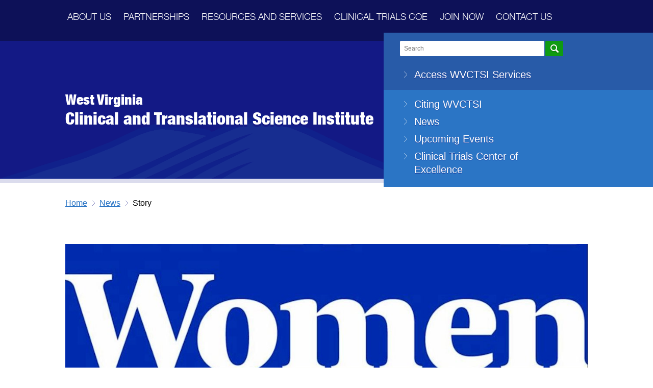

--- FILE ---
content_type: text/html; charset=utf-8
request_url: https://www.wvctsi.org/news/story?headline=women-at-work-podcast-listening-event_1
body_size: 14112
content:

<!doctype html>
<html lang="en">
<head>
    <meta charset="UTF-8">
    <meta http-equiv="X-UA-Compatible" content="IE=Edge, chrome=1">
    <meta name="viewport" content="width=device-width, initial-scale=1.0">

    <title>Women at Work podcast listening event | West Virginia Clinical & Translational Science Institute</title>

    <link rel="stylesheet" href="https://cdn.hsc.wvu.edu/Resources/iconic.1.9.0/font/css/iconic-glyphs.css" />
    <link rel="stylesheet" href="https://fast.fonts.net/cssapi/36d8cd92-7cc7-499b-b169-0eed9d670283.css" />
    <link rel="stylesheet" type="text/css" href="https://cdn.hsc.wvu.edu/CustomDesigns/WVCTSI/_Common/Styles/Styles.css" />
	<link rel="shortcut icon" type="image/ico" href="https://cdn.hsc.wvu.edu/CustomDesigns/WVCTSI/_Common/Images/faviconTransBG.ico"/>
	
    <script src="https://cdn.hsc.wvu.edu/Resources/iconic.1.9.0/js/iconic.min.js"></script>

	<!--[if IE 9]>
		<link rel="stylesheet" type="text/css" href="https://cdn.hsc.wvu.edu/CustomDesigns/WVCTSI/_Common/Styles/IE9.css" />
	<![endif]-->
    <!--[if lt IE 9]>
        <script src="https://ajax.googleapis.com/ajax/libs/jquery/1.9.0/jquery.min.js"></script>
	
        <script>
            document.createElement('header');
            document.createElement('nav');
            document.createElement('section');
            document.createElement('article');
            document.createElement('aside');
            document.createElement('footer');
        </script>
    <![endif]-->

	<script src="https://ajax.googleapis.com/ajax/libs/jquery/1.12.2/jquery.min.js"></script>
    <script src="https://cdn.hsc.wvu.edu/CustomDesigns/WVCTSI/_Common/Scripts/MobileNavigation.js"></script>
</head>
<body>

	

			
    <div class="site-wrapper">
        

<header class="header">
    <a href="#main-content" class="accessibility-control">Skip to Content</a> 
    
        <div class="header__title">
            <a onclick="gtag('event', 'Click', { 'event_category': 'Webite Title Link', 'event_label': 'WVCTSI' });" href="/" class="header__title-link"><span class="header__title-highlight">West Virginia</span> Clinical and Translational Science Institute</a>
        </div>
						
    <div class="mobile-nav-button-wrapper">
        <button class="navigation-button js-mobile-navigation-trigger">
			<span class="navigation-button-hamburger"></span>
			
			<span class="js-navigation-button-text">Menu</span>
		</button>
    </div>
							
    <nav class="top-navigation" aria-label="Main Navigation">
        <ul class="top-navigation__items">
						<li class="top-navigation__item">
							    <a onclick="gtag('event', 'Click', { 'event_category': 'Top Navigation', 'event_label': 'Home' });" class="navigation-link" href="/">Home</a>
						</li>
						<li class="top-navigation__item">
							    <a onclick="gtag('event', 'Click', { 'event_category': 'Top Navigation', 'event_label': 'About Us' });" class="navigation-link" href="/about-us/">About Us</a>
						</li>
						<li class="top-navigation__item">
							    <a onclick="gtag('event', 'Click', { 'event_category': 'Top Navigation', 'event_label': 'Partnerships' });" class="navigation-link" href="/about-us/partnerships/">Partnerships</a>
						</li>
						<li class="top-navigation__item">
							    <a onclick="gtag('event', 'Click', { 'event_category': 'Top Navigation', 'event_label': 'Resources and Services' });" class="navigation-link" href="/programs/">Resources and Services</a>
						</li>
						<li class="top-navigation__item">
							    <a onclick="gtag('event', 'Click', { 'event_category': 'Top Navigation', 'event_label': 'Clinical Trials COE' });" class="navigation-link" href="/clinicaltrialscoe/">Clinical Trials COE</a>
						</li>
						<li class="top-navigation__item">
							    <a onclick="gtag('event', 'Click', { 'event_category': 'Top Navigation', 'event_label': 'Join Now' });" class="navigation-link" href="/membership/">Join Now</a>
						</li>
						<li class="top-navigation__item">
							    <a onclick="gtag('event', 'Click', { 'event_category': 'Top Navigation', 'event_label': 'Contact Us' });" class="navigation-link" href="/contact-us/">Contact Us</a>
						</li>
        </ul>
    </nav>
    
    <div class="resource-navigation" aria-label="Resource Navigation">
    	    <div role="search" class="header-search">
                <form class="header-search__form" action="/search/" method="get">
                    <label class="header-search__label" for="header-search__query">
                        <span class="header-search__label-text">Search for:</span>
    
                        <input type="search" id="header-search__query" class="header-search__query" placeholder="Search" name="q" autocomplete="off" required />
                    </label>
    
                    <button aria-label="Search" class="header-search__button">
                        <svg xmlns="http://www.w3.org/2000/svg" width="16" height="16" viewBox="0 0 16 16" class="header-search__button-icon">
                            <path d="M6.5 0c-3.578 0-6.5 2.922-6.5 6.5s2.922 6.5 6.5 6.5c1.247 0 2.415-.355 3.406-.969a1.5 1.5 0 0 0 .031.031l3.5 3.5a1.503 1.503 0 1 0 2.125-2.125l-3.5-3.5a1.5 1.5 0 0 0-.031-.031c.614-.992.969-2.159.969-3.406 0-3.578-2.922-6.5-6.5-6.5zm0 2c2.497 0 4.5 2.003 4.5 4.5s-2.003 4.5-4.5 4.5-4.5-2.003-4.5-4.5 2.003-4.5 4.5-4.5z" />
                        </svg>
                    </button>
                </form>
            </div>

        <nav aria-label="Resource Navigation">
            <ul class="resource-navigation__items">
    						<li class="resource-navigation__item"><a onclick="gtag('event', 'Click', { 'event_category': 'Secondary Navigation', 'event_label': 'Access WVCTSI Services' });" href="/about-us/request-wvctsi-services/" class="navigation-link">Access WVCTSI Services</a></li>
    						<li class="resource-navigation__item"><a onclick="gtag('event', 'Click', { 'event_category': 'Secondary Navigation', 'event_label': 'Citing WVCTSI' });" href="/about-us/citing-wvctsi/" class="navigation-link">Citing WVCTSI</a></li>
    						<li class="resource-navigation__item"><a onclick="gtag('event', 'Click', { 'event_category': 'Secondary Navigation', 'event_label': 'News' });" href="/news/" class="navigation-link">News</a></li>
    						<li class="resource-navigation__item"><a onclick="gtag('event', 'Click', { 'event_category': 'Secondary Navigation', 'event_label': 'Upcoming Events' });" href="/calendar/" class="navigation-link">Upcoming Events</a></li>
    						<li class="resource-navigation__item"><a onclick="gtag('event', 'Click', { 'event_category': 'Secondary Navigation', 'event_label': 'Clinical Trials Center of Excellence' });" href="/clinicaltrialscoe/" class="navigation-link">Clinical Trials Center of Excellence</a></li>
            </ul>
        </nav>
    </div>
</header>
		
    
    <div class="content-page">

		

<!-- Breadcrumbs -->
     <nav class="breadcrumb" aria-label="breadcrumbs">
		 <ol class="breadcrumb__list">
				<li class="breadcrumb__item"><a onclick="gtag('event', 'Click', { 'event_category': 'Breadcrumb', 'event_label': 'Mobile Back Link' });" class="breadcrumb__link" href="/news/">Back</a></li>
	
        	<li class="breadcrumb__item"><a onclick="gtag('event', 'Click', { 'event_category': 'Breadcrumb', 'event_label': 'Home Link' });" class="breadcrumb__link" href="/">Home</a></li>
				
            	<li class="breadcrumb__item"><a onclick="gtag('event', 'Click', { 'event_category': 'Breadcrumb', 'event_label': 'News' });" href="/news/" class="breadcrumb__link">News</a></li>
        	

			<li class="breadcrumb__item">Story</li>
    	</ol>
	</nav>
	
	    <main class="content-page__primary content-page__primary--full news-story  h-entry hentry" id="main-content">
			
                <div class="news-story__feature">
					<div class="news-story__feature-image">
						<img alt=""
							src="https://sole.hsc.wvu.edu/Apps/News/story/women-at-work-podcast-listening-event_1/thumb/600/medium"
								srcset="https://sole.hsc.wvu.edu/Apps/News/story/women-at-work-podcast-listening-event_1/thumb/600/medium 600w, https://sole.hsc.wvu.edu/Apps/News/story/women-at-work-podcast-listening-event_1/thumb/1200/medium 1200w, https://sole.hsc.wvu.edu/Apps/News/story/women-at-work-podcast-listening-event_1/thumb/2000/medium 2000w"
								sizes="(max-width: 64em) 100vw, (max-width: 90rem) 75vw, 1152px">
					</div>
					<div class="news-story__feature-content">
						<h1 class="news-story__feature-title p-name entry-title">Women at Work podcast listening event</h1>
					</div>
			    </div>
					
			<div class="news-story__content">

					<div class="news-story__sub-heading">&quot;The Essentials: Being Productive&quot;</div>

				<p class="news-story__date">
					<time datetime="2022-03-02T00:00:00" class="dt-published published" pubdate>Wednesday, March 2, 2022</time>
				</p>

				<div class="e-content entry-content">
					<p>Please join us for our next virtual Women at Work podcast listening event sponsored by the <a href="https://health.wvu.edu/research-and-graduate-education/">Office of Research and Graduate Education</a> and <a href="https://www.wvctsi.org/">WVCTSI</a> <a href="https://www.wvctsi.org/programs/education-mentoring-career-development/females-advancing-clinical-and-translational-science-facts/">Females Advancing Clinical &amp; Translational Science</a> (FACTS) on March&nbsp;15, 2022, at ﻿4&nbsp;p.m.</p>

<p>Why is it that we often wake up with big plans &mdash; and seemingly enough energy to complete the tasks on our to-do list &mdash; and go to bed lamenting all the unfinished work?&nbsp;This episode explores how self-awareness, zoning out, and routines help us complete our most important work.</p>

<p>We would love to have you join us virtually for this event. Be sure to have your snacks and beverages on hand! We look forward to hosting everyone with our traditional hospitality when life returns to normal.</p>

<p>If you are unable to attend but would still like to listen to the podcast, <a href="https://hbr.org/2018/01/podcast-women-at-work">listen online</a> or wherever you normally get your podcasts.</p>

<p>If you plan to attend, please <a href="https://wvuresearchgradedu.wufoo.com/forms/women-at-work-podcast-listening-event-march-2022">RSVP</a>. This event will be hosted virtually, login info will be sent to those who RSVP.</p>

			    </div>
			</div>

			<aside class="more-news light-blue">
				<h2 class="more-news__header">More News</h2>

				<ul class="more-news__list">
							<li class="more-news__item"><a href="story?headline=wvctsi-research-scholar-feature-dannell-boatman" class="more-news__link">In Their Own Words: WVCTSI Research Scholars</a></li>
							<li class="more-news__item"><a href="story?headline=easy-as-pie-wvctsi-moving-to-new-service-request-system" class="more-news__link">Easy as pie: WVCTSI moving to new service request system</a></li>
							<li class="more-news__item"><a href="story?headline=wvctsi-to-launch-fee-and-prioritization-structure-for-research-data-services" class="more-news__link">WVCTSI to launch fee and prioritization structure for research data services</a></li>
				</ul>
			</aside>
		</main>
	</div>

        

<footer class="footer content-block content-block--blue">
    <nav class="footer__navigation" aria-label="WVCTSI Footer Navigation">
                    
        
        <ul class="footer__navigation-list">
					<li class="footer__navigation-item"><a onclick="gtag('event', 'Click', { 'event_category': 'Footer', 'event_label': 'About Us' });" href="/about-us/" class="caret-link">About Us</a></li>
					<li class="footer__navigation-item"><a onclick="gtag('event', 'Click', { 'event_category': 'Footer', 'event_label': 'Resources and Services' });" href="/programs/" class="caret-link">Resources and Services</a></li>
					<li class="footer__navigation-item"><a onclick="gtag('event', 'Click', { 'event_category': 'Footer', 'event_label': 'Join Now' });" href="/membership/" class="caret-link">Join Now</a></li>
					<li class="footer__navigation-item"><a onclick="gtag('event', 'Click', { 'event_category': 'Footer', 'event_label': 'Contact Us' });" href="/contact-us/" class="caret-link">Contact Us</a></li>
								<li class="footer__navigation-item"><a onclick="gtag('event', 'Click', { 'event_category': 'Footer', 'event_label': 'Partnerships' });" href="/about-us/partnerships/" class="caret-link">Partnerships</a></li>
					<li class="footer__navigation-item"><a onclick="gtag('event', 'Click', { 'event_category': 'Footer', 'event_label': 'News' });" href="/news/" class="caret-link">News</a></li>
					<li class="footer__navigation-item"><a onclick="gtag('event', 'Click', { 'event_category': 'Footer', 'event_label': 'Events' });" href="/calendar/" class="caret-link">Events</a></li>
        </ul>
    </nav>
    <address class="footer__address">
        <button class="mobile-address-trigger">
            View Address and Directions
        </button>
					
        <strong class="heading">
            West Virginia Clinical and Translational Science Institute
        </strong>
					
            <p><a onclick="gtag('event', 'Click', { 'event_category': 'Footer', 'event_label': 'Phone Number' });" href="tel:+3042937015">304-293-7015</a></p>

        <p>Fax: 304-293-4200<br /><br />PO Box 9102<br />Morgantown, WV 26506-9102</p>
						
        <p class="footnote">WVCTSI Administrative Offices are located in Room G130 of the Erma Byrd Biomedical Research Facility of the West Virginia University Health Sciences Center.</p>
    </address>
</footer>	
    </div>
			
	
	
	
    
    <!-- Google tag (gtag.js) -->
    <script async src="https://www.googletagmanager.com/gtag/js?id=G-NX6P5BZPDP"></script>
    <script>
      window.dataLayer = window.dataLayer || [];
      function gtag(){dataLayer.push(arguments);}
      gtag('js', new Date());
    
      gtag('config', 'G-NX6P5BZPDP');
    </script>
	
	<script src="https://cdn.hsc.wvu.edu/CustomDesigns/WVCTSI/_Common/Scripts/indoormap.zoomify.js"></script>
	<script src="https://cdn.hsc.wvu.edu/CustomDesigns/WVCTSI/_Common/Scripts/indoormap.js"></script>
</body>
</html>

--- FILE ---
content_type: text/css
request_url: https://cdn.hsc.wvu.edu/CustomDesigns/WVCTSI/_Common/Styles/Styles.css
body_size: 123024
content:
@charset "UTF-8";
/* Iconic theme rules. Don't delete! */
/* Hide all icons that are waiting to be injected */
img.iconic {
  display: none;
  visibility: hidden;
}

/* Make sure filled and text elements only get fills */
.iconic-property-fill, .iconic-property-text {
  stroke: none !important;
}

/* Make sure stroked elements only get strokes */
.iconic-property-stroke {
  fill: none !important;
}

/* Utility classes */
.visually-hidden, .directory-card__organization-name, .directory-card__organization-unit, .directory-card__name-suffix-separator {
  position: absolute;
  clip: rect(1px, 1px, 1px, 1px);
  padding: 0;
  border: 0;
  height: 1px;
  width: 1px;
  overflow: hidden;
  white-space: nowrap;
}

/*! normalize.css v3.0.3 | MIT License | github.com/necolas/normalize.css */
/**
 * 1. Set default font family to sans-serif.
 * 2. Prevent iOS and IE text size adjust after device orientation change,
 *    without disabling user zoom.
 */
html {
  font-family: sans-serif; /* 1 */
  -ms-text-size-adjust: 100%; /* 2 */
  -webkit-text-size-adjust: 100%; /* 2 */
}

/**
 * Remove default margin.
 */
body {
  margin: 0;
}

/* HTML5 display definitions
   ========================================================================== */
/**
 * Correct `block` display not defined for any HTML5 element in IE 8/9.
 * Correct `block` display not defined for `details` or `summary` in IE 10/11
 * and Firefox.
 * Correct `block` display not defined for `main` in IE 11.
 */
article,
aside,
details,
figcaption,
figure,
footer,
header,
hgroup,
main,
menu,
nav,
section,
summary {
  display: block;
}

/**
 * 1. Correct `inline-block` display not defined in IE 8/9.
 * 2. Normalize vertical alignment of `progress` in Chrome, Firefox, and Opera.
 */
audio,
canvas,
progress,
video {
  display: inline-block; /* 1 */
  vertical-align: baseline; /* 2 */
}

/**
 * Prevent modern browsers from displaying `audio` without controls.
 * Remove excess height in iOS 5 devices.
 */
audio:not([controls]) {
  display: none;
  height: 0;
}

/**
 * Address `[hidden]` styling not present in IE 8/9/10.
 * Hide the `template` element in IE 8/9/10/11, Safari, and Firefox < 22.
 */
[hidden],
template {
  display: none;
}

/* Links
   ========================================================================== */
/**
 * Remove the gray background color from active links in IE 10.
 */
a {
  background-color: transparent;
}

/**
 * Improve readability of focused elements when they are also in an
 * active/hover state.
 */
a:active,
a:hover {
  outline: 0;
}

/* Text-level semantics
   ========================================================================== */
/**
 * Address styling not present in IE 8/9/10/11, Safari, and Chrome.
 */
abbr[title] {
  border-bottom: 1px dotted;
}

/**
 * Address style set to `bolder` in Firefox 4+, Safari, and Chrome.
 */
b,
strong {
  font-weight: bold;
}

/**
 * Address styling not present in Safari and Chrome.
 */
dfn {
  font-style: italic;
}

/**
 * Address variable `h1` font-size and margin within `section` and `article`
 * contexts in Firefox 4+, Safari, and Chrome.
 */
h1 {
  font-size: 2em;
  margin: 0.67em 0;
}

/**
 * Address styling not present in IE 8/9.
 */
mark {
  background: #ff0;
  color: #000;
}

/**
 * Address inconsistent and variable font size in all browsers.
 */
small {
  font-size: 80%;
}

/**
 * Prevent `sub` and `sup` affecting `line-height` in all browsers.
 */
sub,
sup {
  font-size: 75%;
  line-height: 0;
  position: relative;
  vertical-align: baseline;
}

sup {
  top: -0.5em;
}

sub {
  bottom: -0.25em;
}

/* Embedded content
   ========================================================================== */
/**
 * Remove border when inside `a` element in IE 8/9/10.
 */
img {
  border: 0;
}

/**
 * Correct overflow not hidden in IE 9/10/11.
 */
svg:not(:root) {
  overflow: hidden;
}

/* Grouping content
   ========================================================================== */
/**
 * Address margin not present in IE 8/9 and Safari.
 */
figure {
  margin: 1em 40px;
}

/**
 * Address differences between Firefox and other browsers.
 */
hr {
  box-sizing: content-box;
  height: 0;
}

/**
 * Contain overflow in all browsers.
 */
pre {
  overflow: auto;
}

/**
 * Address odd `em`-unit font size rendering in all browsers.
 */
code,
kbd,
pre,
samp {
  font-family: monospace, monospace;
  font-size: 1em;
}

/* Forms
   ========================================================================== */
/**
 * Known limitation: by default, Chrome and Safari on OS X allow very limited
 * styling of `select`, unless a `border` property is set.
 */
/**
 * 1. Correct color not being inherited.
 *    Known issue: affects color of disabled elements.
 * 2. Correct font properties not being inherited.
 * 3. Address margins set differently in Firefox 4+, Safari, and Chrome.
 */
button,
input,
optgroup,
select,
textarea {
  color: inherit; /* 1 */
  font: inherit; /* 2 */
  margin: 0; /* 3 */
}

/**
 * Address `overflow` set to `hidden` in IE 8/9/10/11.
 */
button {
  overflow: visible;
}

/**
 * Address inconsistent `text-transform` inheritance for `button` and `select`.
 * All other form control elements do not inherit `text-transform` values.
 * Correct `button` style inheritance in Firefox, IE 8/9/10/11, and Opera.
 * Correct `select` style inheritance in Firefox.
 */
button,
select {
  text-transform: none;
}

/**
 * 1. Avoid the WebKit bug in Android 4.0.* where (2) destroys native `audio`
 *    and `video` controls.
 * 2. Correct inability to style clickable `input` types in iOS.
 * 3. Improve usability and consistency of cursor style between image-type
 *    `input` and others.
 */
button,
html input[type=button],
input[type=reset],
input[type=submit] {
  -webkit-appearance: button; /* 2 */
  cursor: pointer; /* 3 */
}

/**
 * Re-set default cursor for disabled elements.
 */
button[disabled],
html input[disabled] {
  cursor: default;
}

/**
 * Remove inner padding and border in Firefox 4+.
 */
button::-moz-focus-inner,
input::-moz-focus-inner {
  border: 0;
  padding: 0;
}

/**
 * Address Firefox 4+ setting `line-height` on `input` using `!important` in
 * the UA stylesheet.
 */
input {
  line-height: normal;
}

/**
 * It's recommended that you don't attempt to style these elements.
 * Firefox's implementation doesn't respect box-sizing, padding, or width.
 *
 * 1. Address box sizing set to `content-box` in IE 8/9/10.
 * 2. Remove excess padding in IE 8/9/10.
 */
input[type=checkbox],
input[type=radio] {
  box-sizing: border-box; /* 1 */
  padding: 0; /* 2 */
}

/**
 * Fix the cursor style for Chrome's increment/decrement buttons. For certain
 * `font-size` values of the `input`, it causes the cursor style of the
 * decrement button to change from `default` to `text`.
 */
input[type=number]::-webkit-inner-spin-button,
input[type=number]::-webkit-outer-spin-button {
  height: auto;
}

/**
 * 1. Address `appearance` set to `searchfield` in Safari and Chrome.
 * 2. Address `box-sizing` set to `border-box` in Safari and Chrome.
 */
input[type=search] {
  -webkit-appearance: textfield; /* 1 */
  box-sizing: content-box; /* 2 */
}

/**
 * Remove inner padding and search cancel button in Safari and Chrome on OS X.
 * Safari (but not Chrome) clips the cancel button when the search input has
 * padding (and `textfield` appearance).
 */
input[type=search]::-webkit-search-cancel-button,
input[type=search]::-webkit-search-decoration {
  -webkit-appearance: none;
}

/**
 * Define consistent border, margin, and padding.
 */
fieldset {
  border: 1px solid #c0c0c0;
  margin: 0 2px;
  padding: 0.35em 0.625em 0.75em;
}

/**
 * 1. Correct `color` not being inherited in IE 8/9/10/11.
 * 2. Remove padding so people aren't caught out if they zero out fieldsets.
 */
legend {
  border: 0; /* 1 */
  padding: 0; /* 2 */
}

/**
 * Remove default vertical scrollbar in IE 8/9/10/11.
 */
textarea {
  overflow: auto;
}

/**
 * Don't inherit the `font-weight` (applied by a rule above).
 * NOTE: the default cannot safely be changed in Chrome and Safari on OS X.
 */
optgroup {
  font-weight: bold;
}

/* Tables
   ========================================================================== */
/**
 * Remove most spacing between table cells.
 */
table {
  border-collapse: collapse;
  border-spacing: 0;
}

td,
th {
  padding: 0;
}

html {
  -webkit-box-sizing: border-box;
  -moz-box-sizing: border-box;
  box-sizing: border-box;
}

*, *:before, *:after {
  -webkit-box-sizing: inherit;
  -moz-box-sizing: inherit;
  box-sizing: inherit;
}

body {
  font-family: Helvetica, "Helvetica LT Std", "Helvetica CY", Arial, "Lucida Grande", sans-serif;
  font-size: 100%;
}

.site-container {
  overflow: hidden;
}

body.overflow-hidden {
  overflow: hidden;
}

button {
  border: none;
  background: transparent;
  outline: 0;
  padding: 0;
  -webkit-appearance: none;
  -moz-appearance: none;
  -ms-appearance: none;
  -o-appearance: none;
  appearance: none;
}

input,
select,
textarea {
  margin: 0;
  padding: 0;
  -webkit-appearance: none;
  -moz-appearance: none;
  -ms-appearance: none;
  -o-appearance: none;
  appearance: none;
}

input::-moz-focus-inner {
  padding: 0;
  border: 0;
}

.button, span.button-user a[href], a[href] span.button-user, span.special-button a[href], a[href] span.special-button {
  display: inline-block;
  margin: 0 0.25rem 0.25rem 0;
  padding: 1.5rem 2rem;
  font-size: 1.1rem;
  width: 100%;
  position: relative;
  background-color: #0f9b12;
  color: #FFFFFF;
  text-shadow: 0px 1px 1px #0b6c0d;
  text-decoration: none;
  -webkit-transition: ease;
  transition: ease;
  -webkit-transition-duration: 0.25s;
  transition-duration: 0.25s;
  -webkit-transition-property: background-color, text-shadow;
  transition-property: background-color, text-shadow;
}
.button:hover, .button:focus, span.button-user a[href]:hover, span.button-user a[href]:focus, a[href] span.button-user:hover, a[href] span.button-user:focus, span.special-button a[href]:hover, span.special-button a[href]:focus, a[href] span.special-button:hover, a[href] span.special-button:focus {
  background-color: #aa13c5;
  text-shadow: 0px 1px 1px #5a0a68;
  color: white;
}
@media screen and (min-width: 25em) {
  .button, span.button-user a[href], a[href] span.button-user, span.special-button a[href], a[href] span.special-button {
    width: auto;
  }
}

.directory-list__order-button {
  background-color: #2B75C5;
}

.directory-list__order-button.is-active {
  color: white;
  background-color: #131985;
}

*,
*:before,
*:after {
  -webkit-box-sizing: border-box;
  -moz-box-sizing: border-box;
  box-sizing: border-box;
}

h1, h2, h3, h4, h5, h6, .directory-title, .directory-card__name {
  font-family: "HelveticaNeueW01-45Ligh", "Helvetica Neue", Helvetica, "Helvetica LT Std", "Helvetica CY", Arial, "Lucida Grande", sans-serif;
  margin-top: 3rem;
}

h1 {
  color: #131985;
  font-size: 1.75rem;
}
@media screen and (min-width: 20em) {
  h1 {
    font-size: 28px;
  }
}
@media screen and (min-width: 20em) and (min-width: 320px) {
  h1 {
    font-size: calc(28px + 8 * ((100vw - 320px) / 479));
  }
}
@media screen and (min-width: 20em) and (min-width: 799px) {
  h1 {
    font-size: 36px;
  }
}
@media screen and (min-width: 50em) {
  h1 {
    font-size: 2.25rem;
  }
}

h2, .directory-title {
  color: #0d1158;
  font-size: 1.65rem;
}
@media screen and (min-width: 20em) {
  h2, .directory-title {
    font-size: 26px;
  }
}
@media screen and (min-width: 20em) and (min-width: 320px) {
  h2, .directory-title {
    font-size: calc(26px + 6 * ((100vw - 320px) / 479));
  }
}
@media screen and (min-width: 20em) and (min-width: 799px) {
  h2, .directory-title {
    font-size: 32px;
  }
}
@media screen and (min-width: 50em) {
  h2, .directory-title {
    font-size: 2rem;
  }
}

h3, .directory-card__name {
  color: #131985;
  font-size: 1.55rem;
}
@media screen and (min-width: 20em) {
  h3, .directory-card__name {
    font-size: 24px;
  }
}
@media screen and (min-width: 20em) and (min-width: 320px) {
  h3, .directory-card__name {
    font-size: calc(24px + 4 * ((100vw - 320px) / 479));
  }
}
@media screen and (min-width: 20em) and (min-width: 799px) {
  h3, .directory-card__name {
    font-size: 28px;
  }
}
@media screen and (min-width: 50em) {
  h3, .directory-card__name {
    font-size: 1.75rem;
  }
}

h4 {
  color: #0d1158;
  font-size: 1.5rem;
}

h5 {
  color: #131985;
  font-size: 1.35rem;
}

h6 {
  color: #0d1158;
  font-size: 1.15rem;
}

ul, ol {
  margin: 0.5rem;
  line-height: 1.5rem;
  padding: 0 0 0 0.75rem;
}
@media screen and (min-width: 92.5em) {
  ul, ol {
    margin: 1rem 0.5rem;
    padding: 0 0 0 2.5rem;
  }
}

.specialized-bullets ul:not(.directory-card__actions):not(.partner__list) {
  padding: 0rem 0rem 0rem 1rem;
  display: block;
  position: relative;
  list-style-type: none;
  margin-left: -10%;
}
@media screen and (min-width: 31.25em) {
  .specialized-bullets ul:not(.directory-card__actions):not(.partner__list) {
    margin-left: 0;
    padding: 0rem 1rem 0rem 1rem;
  }
}
.specialized-bullets ul:not(.directory-card__actions):not(.partner__list) li {
  display: block;
  position: relative;
  padding: 0.65rem 1rem 0.75rem 2rem;
}
.specialized-bullets ul:not(.directory-card__actions):not(.partner__list) li::after {
  content: "";
  position: absolute;
  width: 1.2rem;
  left: -0.5rem;
  height: 1.2rem;
  z-index: -1;
  top: 0.7rem;
  background-color: #1bb2d8;
  border: 0.3rem solid #bcebf7;
  border-left: 0.3rem solid #d0f1f9;
  border-top: 0.3rem solid #d0f1f9;
  box-shadow: 0 0.25rem 0 rgba(19, 25, 133, 0.05);
  border-radius: 0.6rem;
}

li {
  padding: 0.5rem;
}

p {
  line-height: 1.5;
  color: #020202;
}

a {
  color: #2B75C5;
  -webkit-transition: ease;
  transition: ease;
  -webkit-transition-duration: 0.25s;
  transition-duration: 0.25s;
  -webkit-transition-property: color, text-shadow;
  transition-property: color, text-shadow;
}

a:hover, a:focus {
  color: #161d9b;
}

iframe {
  margin: 1rem 0;
  max-width: 100%;
}

.responsive-video-embed {
  position: relative;
  padding-bottom: 56.25%;
  padding-top: 30px;
  height: 0;
  width: calc(100% - 0.75rem);
  margin-top: 1.5rem;
  margin-bottom: 2rem;
  margin-left: 1rem;
  z-index: 1;
}
.responsive-video-embed::after {
  content: "";
  position: absolute;
  width: 100%;
  height: 100%;
  background-color: #1aa8cd;
  z-index: -1;
  bottom: -1rem;
  left: -1rem;
}

.responsive-video-embed iframe, .responsive-video-embed object, .responsive-video-embed embed {
  position: absolute;
  top: 0;
  left: 0;
  width: 100%;
  height: 100%;
  margin: 0;
}

.content-block .heading {
  display: block;
  margin: 0;
  padding-bottom: 0.75rem;
  margin-bottom: 0.75rem;
  position: relative;
}
.content-block .heading:before {
  content: "";
  position: absolute;
  width: calc(100% + 2rem);
  height: 0.063rem;
  background-color: #2C2A29;
  left: -1rem;
  bottom: 0;
  opacity: 0.5;
}
.content-block--blue .heading {
  color: white;
}
.content-block--blue .heading:before {
  background-color: white;
}

.caret-link {
  position: relative;
  display: table;
  padding: 0.25rem 0 0.25rem 1.5rem;
}
.content-block--blue .caret-link {
  color: #91def1;
}
.content-block--blue .caret-link:hover, .content-block--blue .caret-link:focus {
  color: #48c8e8;
}
.caret-link:before {
  content: "";
  position: absolute;
  width: 1rem;
  height: 0.75rem;
  left: 0;
  top: 0.4rem;
  background-image: url(../Images/caret-darkblue.svg);
  background-repeat: no-repeat;
  background-position: 50% 50%;
}
.content-block--blue .caret-link:before {
  background-image: url(../Images/caret-lightblue.svg);
}

input, select {
  border: 0.063rem solid #c0c0c0;
  color: #020202;
  box-sizing: border-box;
  box-shadow: none;
  background: white;
  border-radius: 0.3rem;
  padding: 1rem 2rem;
  margin: 0;
  font-family: Helvetica, "Helvetica LT Std", "Helvetica CY", Arial, "Lucida Grande", sans-serif;
  font-size: 1rem;
}

label {
  font-size: 1.25rem;
  display: inline-block;
  border: none;
  background-color: transparent;
  margin: 0;
  text-align: left;
  font-weight: normal;
  font-family: Helvetica, "Helvetica LT Std", "Helvetica CY", Arial, "Lucida Grande", sans-serif;
  color: #131985;
}

fieldset {
  padding: 1rem;
  margin: 1.5rem 0;
}

legend {
  font-family: Helvetica, "Helvetica LT Std", "Helvetica CY", Arial, "Lucida Grande", sans-serif;
  color: #131985;
  padding: 0 1rem;
  font-size: 1.25rem;
  max-width: 100%;
}

.checkbox {
  -webkit-appearance: checkbox;
}

.radio {
  -webkit-appearance: radio;
}

.search-box {
  width: 100%;
  max-width: 45rem;
  display: -webkit-box;
  display: -webkit-flex;
  display: -moz-flex;
  display: -ms-flexbox;
  display: flex;
}
.search-box__input {
  border-radius: 0;
  width: 100%;
}
.search-box__button {
  padding: 1rem 2rem;
  margin: 0;
}

.search-results {
  margin: 4rem 3rem 0 3rem;
  color: #333333;
  font-size: 1.25rem;
  font-family: Helvetica, "Helvetica LT Std", "Helvetica CY", Arial, "Lucida Grande", sans-serif;
}
.search-results label {
  border: 0.063rem solid #c0c0c0;
  padding: 0.5rem;
  margin: 0.063rem;
  font-weight: bold;
}
@media screen and (min-width: 64em) {
  .search-results--research {
    order: 3;
    width: calc(100% - 6rem);
  }
  @supports (display: grid) {
    .search-results--research {
      grid-column: 1/3;
      grid-row: 3;
    }
  }
}
.search-results--clinical-trials {
  margin: 1.5rem 0;
}

.result-filters {
  margin: 1rem -1.5rem 0 -1.5rem;
  padding: 0 1.5rem;
  border-top: 0.063rem solid rgba(0, 0, 0, 0.15);
}
.result-filters__label {
  display: inline-block;
  font-size: 0.9rem;
}

.result-filter {
  display: inline-block;
  font-size: 0.9rem;
  margin: 0.15rem 0;
  padding: 0.25rem 0.5rem;
  background-color: rgba(44, 42, 41, 0.08);
}
.result-filter__list {
  display: inline-block;
  list-style-type: none;
  margin: 0.75rem 0 0 0;
  padding: 0;
}

.research-search__button {
  padding: 1.1rem 2rem;
}
.research-search__button--control {
  color: #2B75C5;
  text-decoration: underline;
  text-shadow: none;
  background-color: transparent;
  font-size: 1rem;
  position: relative;
  padding: 0.5rem 1rem 0.5rem 0;
  margin: 1rem 1.5rem 0 0;
  float: right;
  cursor: pointer;
}
.research-search__button--control:before {
  content: "";
  position: absolute;
  right: 0;
  top: 0.75rem;
  width: 0.65rem;
  height: 0.65rem;
  background-image: url("../Images/caret-darkblue.svg");
  background-repeat: no-repeat;
  background-position: center;
  transform: rotate(90deg);
}
.research-search__button--control-expanded:before {
  transform: rotate(-90deg);
}
.research-search__button--control:hover, .research-search__button--control:focus {
  color: #161d9b;
  text-shadow: none;
  background-color: transparent;
}
.research-search__filters {
  padding: 0 1rem;
}
.research-search__filter {
  float: left;
  font-weight: normal;
  color: #333333;
  margin-right: 1rem;
}
.research-search__filter .label {
  font-size: 1rem;
  font-weight: normal;
  border: none;
  padding-left: 0.25rem;
  color: #1a1a1a;
  margin: 0.0625rem;
  padding: 0.5rem;
}
.research-search__filter--enrollment {
  margin: 0 2rem;
}
.research-search__advanced-options {
  display: inline-block;
  border-top: 0.063rem solid rgba(0, 0, 0, 0.15);
  margin: 0.5rem -1.5rem 0 -1.5rem;
  padding: 0 1.5rem 1.5rem 1.5rem;
}
.research-search__advanced-controls {
  margin: 0 -1.5rem -1.5rem -1.5rem;
  width: calc(100% + 3rem);
  display: inline-block;
  border-top: 0.063rem solid rgba(0, 0, 0, 0.15);
}
.research-search .search-box {
  width: auto;
  max-width: none;
  padding: 0 1.5rem 0 1.5rem;
  margin: 0 -1.5rem;
}

/*	LAZY VIDEO
	==========
	These styles will be used to style the intial output of the Embedded Video
		macro. After the user interacts with the poster image link, it will
		be replaced with the appropriate `<iframe>`.

	The rules included in this partial are the suggested way to style this
		component’s markup. Using these styles is optional.

	The `.lazy-video__description` is optional and determined by a true/false
		property on the macro.

	```
	<figure class="caption lazy-video lazy-video--{1}">
		<div class="lazy-video__wrapper">
			<a href="{link to video on host}" class="lazy-video__link" target="_blank" data-provider="{1}" data-embed="{video ID from host}">
				<img data-src="https://cdn.hsc.wvu.edu/Resources/iconic.1.9.0/svg/media-play-circle.svg" class="iconic iconic-lg lazy-video__play" alt="">

				<img src="{poster image URL}" alt="Play Video" class="lazy-video__poster">
			</a>
		</div>

		<figcaption class="lazy-video__details">
			<div class="lazy-video__duration">
				<span class="visually-hidden">Duration: </span><time datetime="{ISO-8601 formatted duration string}">{video duration || "Live"}</time>
			</div>

			<div class="lazy-video__title">
				<cite>{video title}</cite>
			</div>

			<div class="lazy-video__description">
				{video description}
			</div>
		</figcaption>
	</figure>
	```
	NOTES:
	{1}: The provider hosting the video. This will be either `youtube` or
		`vimeo`. This is set as both a modifier class and a `data-embed` attribute.
*/
.lazy-video {
  display: block;
  overflow: hidden;
  position: relative;
  width: 100%;
  margin: 0;
  margin-bottom: 1.5rem;
  max-width: calc(100% - 1rem);
}
.lazy-video::before {
  content: "";
  position: absolute;
  width: calc(100% - 0.95rem);
  height: calc(100% - 0.95rem);
  transform: translate(-1rem, 1rem);
  top: 0;
  left: 0;
  margin-left: 0.95rem;
  margin-bottom: 0.95rem solid #3fc5e7;
  border-left: 0.95rem solid #3fc5e7;
  border-bottom: 0.95rem solid #3fc5e7;
  background-color: #1cb9e1;
  z-index: -1;
}
.lazy-video__wrapper {
  position: relative;
  max-width: 100%;
  margin-left: 1rem;
  background-color: #0d1158;
  overflow: hidden;
}
.lazy-video__link {
  position: relative;
  display: block;
  height: 0;
  margin: 0;
  padding-bottom: 56.25%;
  overflow: hidden;
  z-index: 2;
  z-index: 0;
}
.lazy-video__link:focus {
  display: block;
  outline-offset: -0.5rem;
}
.lazy-video__poster {
  width: 100%;
  max-width: 100%;
  opacity: 0.8;
  transition: all 0.25s ease-out;
  will-change: opacity;
}
.lazy-video__play {
  position: absolute;
  top: 50%;
  left: 50%;
  z-index: 10;
  transform: translate(-50%, -50%) scale(0.95);
  will-change: transform, opacity;
  fill: white;
  stroke: white;
  opacity: 0.7;
  transition: all 0.25s ease-out;
}
.lazy-video__link:hover .lazy-video__play, .lazy-video__link:focus .lazy-video__play {
  opacity: 0.9;
  transform: translate(-50%, -50%) scale(1);
  transition: all 0.25s ease-out;
}
.lazy-video__link:hover .lazy-video__poster, .lazy-video__link:focus .lazy-video__poster {
  opacity: 0.8;
  transition: all 0.25s ease-out;
}
.lazy-video__iframe {
  position: absolute;
  top: 0;
  left: 0;
  width: 100%;
  height: 100%;
  border: 0;
}
.lazy-video__details, .lazy-video figcaption.lazy-video__details {
  display: block;
  width: 100%;
  margin: 0 0 1rem 1rem;
  max-width: calc(100% - 1rem);
}
.lazy-video__duration {
  float: right;
  margin-bottom: 0.5rem;
  margin-left: 1rem;
  border-radius: 3px;
  padding: 0.25rem 0.5rem;
  font-weight: bold;
  font-size: 1.1rem;
  text-transform: uppercase;
}
.lazy-video__title {
  font-size: 1.1rem;
}

.accomplishment-box {
  background-color: #2B75C5;
  padding: 2rem 2rem 0 2rem;
  margin: 0 0 2rem 0;
  max-width: 40rem;
  box-shadow: 0 0.5rem 0rem rgba(19, 25, 133, 0.15);
}
@media screen and (min-width: 64em) {
  .accomplishment-box {
    margin: 0 -7vw 4rem 4rem;
  }
}
.accomplishment-boxes {
  grid-column: 1/-1;
  margin: 4rem auto 0 auto;
}
@media screen and (min-width: 64em) {
  .accomplishment-boxes {
    grid-column: auto;
  }
}
.accomplishment-box__title {
  background-color: #225c9b;
  margin: -2rem -2rem -1rem -2rem;
  padding: 1.5rem 2rem 1.5rem 2rem;
  font-size: 1.35rem;
  color: white;
  text-shadow: 0 0.063rem 0.125rem rgba(19, 25, 133, 0.9);
}
.accomplishment-box__content {
  padding: 1.5rem 0 0.75rem 0;
}
.accomplishment-box__content p {
  color: rgba(255, 255, 255, 0.95);
  text-shadow: 0 0.063rem 0.063rem rgba(19, 25, 133, 0.65);
}
.accomplishment-box span.button-user a[href] {
  margin-bottom: 0;
}

.header {
  display: -webkit-box;
  display: -webkit-flex;
  display: -moz-flex;
  display: -ms-flexbox;
  display: flex;
  -webkit-flex-wrap: wrap;
  -moz-flex-wrap: wrap;
  -ms-flex-wrap: wrap;
  flex-wrap: wrap;
  display: grid;
  grid-template-columns: 2fr 1fr;
  width: 80%;
  margin: 0 auto;
  background-color: #0d1158;
  position: relative;
  z-index: 2;
}
@media screen and (min-width: 53.125em) {
  .header {
    grid-template-columns: 1fr 18rem;
    margin-bottom: -1.5rem;
  }
}
@media screen and (min-width: 64em) {
  .header {
    grid-template-columns: 1fr 25rem;
  }
}
@media screen and (min-width: 92.5em) {
  .header {
    grid-template-columns: 47rem 25rem;
    width: 72rem;
  }
}
.header:before {
  content: "";
  position: absolute;
  width: 200vw;
  height: 100%;
  left: -100vw;
  bottom: 0;
  background-color: #0d1158;
  box-shadow: 0px 0.5rem rgba(19, 25, 133, 0.15);
}
.header__title {
  width: 100%;
  order: 2;
  grid-column: 1/-1;
  grid-row: 2;
  font-size: 1.8rem;
  margin: 0;
  display: -webkit-box;
  display: -webkit-flex;
  display: -moz-flex;
  display: -ms-flexbox;
  display: flex;
  -webkit-box-align: center;
  -ms-flex-align: center;
  -webkit-align-items: center;
  -moz-align-items: center;
  align-items: center;
  -webkit-box-pack: start;
  -ms-flex-pack: start;
  -webkit-justify-content: flex-start;
  -moz-justify-content: flex-start;
  justify-content: flex-start;
  position: relative;
  background-color: #131985;
}
.header__title {
  font-size: 28px;
}
@media screen and (min-width: 0px) {
  .header__title {
    font-size: calc(28px + 7 * ((100vw - 0px) / 849));
  }
}
@media screen and (min-width: 849px) {
  .header__title {
    font-size: 35px;
  }
}
@media screen and (min-width: 53.125em) {
  .header__title {
    grid-column: 1;
    width: calc(100% - 18rem);
    max-width: 47rem;
    font-size: 2rem;
  }
  .header__title {
    font-size: 30px;
  }
}
@media screen and (min-width: 53.125em) and (min-width: 850px) {
  .header__title {
    font-size: calc(30px + 5 * ((100vw - 850px) / 550));
  }
}
@media screen and (min-width: 53.125em) and (min-width: 1400px) {
  .header__title {
    font-size: 35px;
  }
}
@media screen and (min-width: 64em) {
  .header__title {
    width: calc(100% - 25rem);
  }
}
@supports (display: grid) {
  .header__title {
    width: 100%;
  }
}
.header__title:before {
  content: "";
  position: absolute;
  width: 200vw;
  height: 100%;
  left: -100%;
  bottom: 0;
  background-color: #131985;
}
.header__title:after {
  content: "";
  position: absolute;
  background-image: url("../Images/WVCTSI_Mountains_Opaque.png");
  width: 47rem;
  height: 15rem;
  bottom: 0;
  right: 0;
  margin: 0 auto;
  background-size: cover;
  opacity: 0.6;
}
.header__title-link {
  color: white;
  width: auto;
  float: left;
  font-family: "HelveticaNeueW01-97Blac", Impact, "Helvetica Neue", Helvetica, "Helvetica LT Std", "Helvetica CY", Arial, "Lucida Grande", sans-serif;
  text-shadow: 0 0.25rem #131985;
  font-weight: normal;
  margin: 3rem 0;
  position: relative;
  text-decoration: none;
  z-index: 1;
}
@media screen and (min-width: 53.125em) {
  .header__title-link {
    margin: 0;
  }
}
@media screen and (min-width: 92.5em) {
  .header__title-link {
    width: 45rem;
  }
}
.header__title-link:hover, .header__title-link:focus {
  color: white;
}
.header__title-highlight {
  width: 100%;
  display: block;
  font-size: 1.5rem;
}
.header__title-highlight {
  font-size: 24px;
}
@media screen and (min-width: 0px) {
  .header__title-highlight {
    font-size: calc(24px + 4 * ((100vw - 0px) / 849));
  }
}
@media screen and (min-width: 849px) {
  .header__title-highlight {
    font-size: 28px;
  }
}
@media screen and (min-width: 53.125em) {
  .header__title-highlight {
    font-size: 1.6rem;
  }
  .header__title-highlight {
    font-size: 25px;
  }
}
@media screen and (min-width: 53.125em) and (min-width: 850px) {
  .header__title-highlight {
    font-size: calc(25px + 3 * ((100vw - 850px) / 174));
  }
}
@media screen and (min-width: 53.125em) and (min-width: 1024px) {
  .header__title-highlight {
    font-size: 28px;
  }
}

.top-navigation {
  display: none;
  order: 1;
  grid-column: 1/-1;
  grid-row: 1;
  margin-top: 4.5rem;
}
@media screen and (min-width: 53.125em) {
  .top-navigation {
    display: block;
    margin-top: 0;
  }
}
.top-navigation__items {
  list-style-type: none;
  margin: 0;
  padding: 1rem 0;
  padding: 1rem 0 3rem 0;
  display: block;
  overflow: hidden;
  position: relative;
  z-index: 1;
}
@media screen and (min-width: 53.125em) {
  .top-navigation__items {
    margin: 0 0 0 -0.5rem;
    padding: 1rem 0 2rem 0;
  }
}
@media screen and (min-width: 87.5em) {
  .top-navigation__items {
    margin: 0 0 0 -1rem;
  }
}
.top-navigation__item {
  padding: 0;
  font-family: "HelveticaNeueW01-45Ligh", "Helvetica Neue", Helvetica, "Helvetica LT Std", "Helvetica CY", Arial, "Lucida Grande", sans-serif;
}
@media screen and (min-width: 53.125em) {
  .top-navigation__item {
    float: left;
  }
}
.top-navigation__item .navigation-link {
  color: white;
  text-decoration: none;
  text-transform: uppercase;
  display: block;
  font-size: 1.1rem;
  padding: 0.25rem 0.5rem;
}
@media screen and (min-width: 77.5em) {
  .top-navigation__item .navigation-link {
    font-size: 1.15rem;
    padding: 0.25rem 0.75rem;
  }
}
@media screen and (min-width: 87.5em) {
  .top-navigation__item .navigation-link {
    font-size: 1.25rem;
    padding: 0.5rem 1rem;
  }
}
.top-navigation__item .navigation-link:hover, .top-navigation__item .navigation-link:focus {
  color: #b0e7f5;
  text-decoration: underline;
}
.top-navigation__item.current {
  color: white;
  text-decoration: underline;
}
.top-navigation__item.current .navigation-link:hover, .top-navigation__item.current .navigation-link:focus {
  color: white;
}
@media screen and (min-width: 53.125em) {
  .top-navigation__item:first-child {
    position: absolute;
    top: -600rem;
  }
}

.resource-navigation {
  float: right;
  padding: 2rem 10% 2rem calc(10% + 1rem);
  position: absolute;
  top: -600rem;
  z-index: 1;
  background-color: #2B75C5;
  width: 18rem;
  padding: 0 2rem 1rem 2rem;
  margin: -1rem 0;
  grid-row: 3;
  grid-column: 1/3;
  order: 3;
  overflow: hidden;
}
@media screen and (min-width: 53.125em) {
  .resource-navigation {
    position: relative;
    top: 0;
    grid-column: 2;
    grid-row: 2;
    overflow: visible;
  }
}
@media screen and (min-width: 64em) {
  .resource-navigation {
    width: 25rem;
  }
}
@media screen and (min-width: 53.125em) {
  .resource-navigation:before {
    content: "";
    position: absolute;
    width: 100vw;
    height: 100%;
    left: 0;
    bottom: 0;
    background-color: #137a94;
    background-color: #187BB9;
    background-color: #2B75C5;
  }
}
.resource-navigation__items {
  margin: 0;
  padding: 0;
}
.resource-navigation__item {
  margin-left: 1.5rem;
  position: relative;
  text-shadow: none;
  display: table;
  font-size: 1rem;
  padding: 0.25rem;
  -webkit-transition: ease;
  transition: ease;
  -webkit-transition-duration: 0.25s;
  transition-duration: 0.25s;
  transition-property: color, border;
  z-index: 0;
}
.resource-navigation__item:before {
  content: "";
  position: absolute;
  width: 1rem;
  height: 0.75rem;
  left: -1rem;
  top: 0.65rem;
  background-image: url(../Images/caret.svg);
  background-repeat: no-repeat;
}
.resource-navigation__item:first-child {
  padding: 1rem 0.25rem;
  margin-bottom: 0.75rem;
}
.resource-navigation__item:first-child:before {
  top: 1.35rem;
}
.resource-navigation__item:first-child:after {
  content: "";
  position: absolute;
  width: 100vw;
  height: 100%;
  left: -3.5rem;
  top: 0rem;
  background: #285ba8;
  z-index: -1;
}
.resource-navigation__item .navigation-link {
  color: white;
  text-decoration: none;
  font-size: 1.25rem;
  text-shadow: 0 0.063rem 0.063rem rgba(19, 25, 133, 0.65);
}
.resource-navigation__item .navigation-link:hover {
  color: #b0e7f5;
}

.mobile-nav-button-wrapper {
  position: relative;
  z-index: 1;
  width: 100%;
  display: inline-block;
  grid-column: 1/-1;
  grid-row: 1;
}

.navigation-button {
  color: white;
  padding: 1.5rem 10% 1.5rem 0.5rem;
  position: relative;
  float: left;
  left: 0;
  top: 0;
  text-shadow: 0 0.063rem 0.063rem rgba(19, 25, 133, 0.75);
  font-size: 1.1rem;
  z-index: 0;
}
@media screen and (min-width: 53.125em) {
  .navigation-button {
    position: absolute;
    top: -600rem;
  }
}
.navigation-button::after {
  content: "";
  position: absolute;
  width: 200vw;
  left: -100vw;
  height: 100%;
  z-index: -1;
  bottom: 0;
  background-color: #1bb2d8;
  box-shadow: 0 0.5rem 0 rgba(0, 0, 0, 0.1);
}
.navigation-button:hover, .navigation-button:focus {
  background-color: #2B75C5;
}
.navigation-button:hover::after, .navigation-button:focus::after {
  background-color: #2B75C5;
}

.navigation-button .rounded-arrow {
  display: none;
  -webkit-transform: rotate(180deg);
  transform: rotate(180deg);
}

.navigation-button-hamburger {
  float: left;
  position: relative;
  top: 0.5rem;
  left: -0.5rem;
  width: 2rem;
  height: 0.25rem;
  border-radius: 0.25rem;
  border-bottom: 0.063rem solid rgba(19, 25, 133, 0.75);
  background-color: white;
  display: block;
  float: left;
  -webkit-transition: ease;
  transition: ease;
  -webkit-transition-duration: 0.25s;
  transition-duration: 0.25s;
}

.navigation-button-hamburger::before {
  content: "";
  position: absolute;
  left: 0;
  top: -0.5rem;
  width: 2rem;
  height: 0.25rem;
  border-radius: 0.25rem;
  background-color: white;
  border-bottom: 0.063rem solid rgba(19, 25, 133, 0.75);
  display: block;
  -webkit-transition: ease;
  transition: ease;
  -webkit-transition-delay: 0.15s;
  transition-delay: 0.15s;
  -webkit-transition-duration: 0.25s;
  transition-duration: 0.25s;
}

.navigation-button-hamburger::after {
  content: "";
  position: absolute;
  left: 0;
  top: 0.5rem;
  width: 2rem;
  height: 0.25rem;
  border-radius: 0.25rem;
  background-color: white;
  border-bottom: 0.063rem solid rgba(19, 25, 133, 0.75);
  display: block;
  float: left;
  -webkit-transition: ease;
  transition: ease;
  -webkit-transition-delay: 0.15s;
  transition-delay: 0.15s;
  -webkit-transition-duration: 0.25s;
  transition-duration: 0.25s;
}

.js-show-mobile-navigation {
  width: 100%;
  left: 0;
  margin-bottom: 0;
  z-index: 99;
  height: 100vh;
  position: fixed;
  overflow-x: hidden;
  overflow-y: auto;
  grid-template-rows: auto auto 1fr 4.5rem;
}
.js-show-mobile-navigation::before {
  bottom: 4.5rem;
}
.js-show-mobile-navigation .header__title {
  grid-row: 3;
}
.js-show-mobile-navigation .header__title-link {
  display: none;
}
.js-show-mobile-navigation .mobile-nav-button-wrapper {
  box-shadow: 0 0.5rem 0 rgba(0, 0, 0, 0.1);
  margin-bottom: 0;
  height: 4.3rem;
}
@media screen and (min-width: 30em) {
  .js-show-mobile-navigation .mobile-nav-button-wrapper {
    box-shadow: none;
  }
}
.js-show-mobile-navigation .navigation-button .rounded-arrow {
  display: inline-block;
  margin-top: -0.75rem;
  margin-bottom: -1rem;
  float: left;
}
.js-show-mobile-navigation .navigation-button-hamburger {
  left: -0.5rem;
  width: 1.5rem;
  display: none;
}
.js-show-mobile-navigation .navigation-button-hamburger::before {
  left: -0.75rem;
  width: 1rem;
  transform-origin: center;
}
.js-show-mobile-navigation .navigation-button-hamburger::after {
  left: -0.75rem;
  width: 1rem;
  transform-origin: center;
}
.js-show-mobile-navigation .navigation-button {
  padding-bottom: 1.5rem;
  padding-left: 10%;
  position: absolute;
  z-index: 11;
  box-shadow: none;
  left: 0;
}
@media screen and (min-width: 30em) {
  .js-show-mobile-navigation .navigation-button {
    box-shadow: 0 0.5rem 0 rgba(0, 0, 0, 0.1);
  }
}
@media screen and (min-width: 53.125em) {
  .js-show-mobile-navigation .navigation-button {
    position: absolute;
  }
}
.js-show-mobile-navigation .top-navigation {
  position: relative;
  display: block;
  right: 0;
  top: 0;
}
.js-show-mobile-navigation .top-navigation__item {
  width: 90%;
  margin: 0 5%;
  border-bottom: 0.063rem solid rgba(255, 255, 255, 0.3);
}
.js-show-mobile-navigation .top-navigation__item:last-child {
  border-bottom: none;
}
.js-show-mobile-navigation .top-navigation .navigation-link {
  padding: 0.75rem 5%;
}
.js-show-mobile-navigation .resource-navigation {
  grid-column: auto;
  width: 90%;
  float: left;
  top: -1rem;
  box-shadow: 0 0.5rem 0 rgba(0, 0, 0, 0.1);
}
@media screen and (min-width: 30em) {
  .js-show-mobile-navigation .resource-navigation::after {
    width: 90%;
  }
}
.js-show-mobile-navigation .site-title-wrapper {
  position: absolute;
  top: -600rem;
}

.accessibility-control {
  position: fixed;
  z-index: 99;
  left: -10rem;
  padding: 1rem;
  top: 19.5rem;
  width: 10rem;
  background-color: #aa13c5;
  box-shadow: 0 0.5rem 0 rgba(0, 0, 0, 0.1);
  color: white;
  -webkit-transition: ease;
  transition: ease;
  -webkit-transition-duration: 1s;
  transition-duration: 1s;
  -webkit-transition-property: left;
  transition-property: left;
}
@media screen and (min-width: 30em) {
  .accessibility-control {
    top: 15rem;
  }
}

.accessibility-control:hover {
  color: white;
}

.accessibility-control:focus {
  left: 0;
  color: white;
}

.header-search {
  position: relative;
  z-index: 1;
  padding-top: 1rem;
  padding-bottom: 0.5rem;
}
.header-search::before {
  content: "";
  position: absolute;
  width: 100vw;
  height: 100%;
  left: -2rem;
  top: 0;
  background-color: #285ba8;
}
.header-search a:focus,
.header-search button:focus,
.header-search input:focus {
  outline: 0.125rem solid #3fc5e7;
  outline-offset: 0.125rem;
}
.header-search a:focus:hover,
.header-search button:focus:hover,
.header-search input:focus:hover {
  outline: none;
}
.header-search__form {
  position: relative;
  display: flex;
  max-width: 20rem;
  border-radius: 0.125rem;
  color: #131985;
}
.header-search__label {
  flex: 1;
  display: block;
}
.header-search__label-text {
  position: absolute;
  width: 1px;
  height: 1px;
  overflow: hidden;
  clip: rect(1px, 1px, 1px, 1px);
}
.header-search__query {
  width: 100%;
  margin: 0;
  padding: 0.5rem;
  border: none;
  border-radius: 0.125rem;
  font-size: 0.75rem;
}
.header-search__query[type=search] {
  -webkit-appearance: none;
  -moz-appearance: none;
  -ms-appearance: none;
  -o-appearance: none;
  appearance: none;
  box-sizing: border-box;
}
.header-search__button {
  display: flex;
  justify-content: center;
  align-items: center;
  flex: 0 0 2.1875rem;
  margin-left: 0.125rem;
  border-radius: 0.125rem;
  background-color: #0f9b12;
  border: none;
  transition-property: background-color, border-right-color;
  transition-duration: 0.15s;
}
.header-search__button:hover, .header-search__button:focus {
  background-color: #aa13c5;
  transition-property: background-color, border-left-color;
  transition-duration: 0.25s;
}
.header-search__button-icon {
  fill: white;
  filter: drop-shadow(0px 1px 1px #0b6c0d);
}

.feature {
  min-height: 17rem;
  overflow: hidden;
  position: relative;
  background-color: #0d1158;
}
@media screen and (min-width: 53.125em) {
  .feature {
    height: 0;
    padding-bottom: 56.25%;
  }
}
@media screen and (min-width: 86.25em) {
  .feature {
    height: 48.5rem;
    padding-bottom: 0;
  }
}
.feature__content {
  width: 80%;
  height: 100%;
  position: relative;
  margin: 0 10%;
  -webkit-flex-wrap: wrap;
  -moz-flex-wrap: wrap;
  -ms-flex-wrap: wrap;
  flex-wrap: wrap;
  display: grid;
  grid-template-columns: 60% 40%;
}
@media screen and (min-width: 53.125em) {
  .feature__content {
    display: -webkit-box;
    display: -webkit-flex;
    display: -moz-flex;
    display: -ms-flexbox;
    display: flex;
    display: grid;
    position: absolute;
  }
}
@media screen and (min-width: 92.5em) {
  .feature__content {
    grid-template-columns: 43.2rem 28.8rem;
    position: relative;
    width: 72rem;
    margin: 0 auto;
  }
}
.feature__image {
  position: relative;
  width: 100%;
  min-width: 31rem;
  left: 50%;
  z-index: 0;
  -moz-transform: translateX(-50%);
  -ms-transform: translateX(-50%);
  -o-transform: translateX(-50%);
  -webkit-transform: translateX(-50%);
  transform: translateX(-50%);
}
@media screen and (min-width: 53.125em) {
  .feature__image {
    position: absolute;
  }
  .feature__image:before {
    content: "";
    position: absolute;
    width: 100%;
    height: 100%;
    top: 0;
    left: 0;
    background-image: linear-gradient(90deg, rgba(13, 17, 88, 0.25), rgba(19, 25, 133, 0.15) 100%);
  }
}
.feature__image img {
  width: 100%;
}
.feature__tagline {
  position: relative;
  grid-column: span 2;
  color: white;
  font-weight: 300;
  font-size: 2rem;
  line-height: 0.825;
  font-family: "HelveticaNeueW01-97Blac", Impact, "Helvetica Neue", Helvetica, "Helvetica LT Std", "Helvetica CY", Arial, "Lucida Grande", sans-serif;
  text-shadow: 0 0 0.25rem rgba(0, 0, 0, 0.45);
  padding: 3rem 0;
  margin: 0;
  width: 100%;
  text-transform: uppercase;
  letter-spacing: 0.125rem;
  max-width: 50rem;
  z-index: 0;
}
@media screen and (min-width: 20em) {
  .feature__tagline {
    font-size: 20px;
  }
}
@media screen and (min-width: 20em) and (min-width: 0px) {
  .feature__tagline {
    font-size: calc(20px + 44 * ((100vw - 0px) / 849));
  }
}
@media screen and (min-width: 20em) and (min-width: 849px) {
  .feature__tagline {
    font-size: 64px;
  }
}
@media screen and (min-width: 53.125em) {
  .feature__tagline {
    grid-column: 1/span 2;
    grid-row: 1/3;
    width: 70%;
    -webkit-align-self: center;
    -moz-align-self: center;
    -ms-flex-item-align: center;
    align-self: center;
    text-shadow: 0 0.25rem 1.75rem rgba(0, 0, 0, 0.25), 0 0 0.25rem rgba(0, 0, 0, 0.45);
  }
  .feature__tagline {
    font-size: 64px;
  }
}
@media screen and (min-width: 53.125em) and (min-width: 850px) {
  .feature__tagline {
    font-size: calc(64px + 32 * ((100vw - 850px) / 350));
  }
}
@media screen and (min-width: 53.125em) and (min-width: 1200px) {
  .feature__tagline {
    font-size: 96px;
  }
}
@media screen and (min-width: 53.125em) {
  .feature__tagline:before {
    content: "";
    position: absolute;
    left: -20%;
    top: -20%;
    width: 140%;
    height: 140%;
    background-image: radial-gradient(ellipse at 50% 50%, rgba(6, 8, 44, 0.25) 30%, rgba(19, 25, 133, 0) 70%);
    z-index: -1;
  }
}
@media screen and (min-width: 60em) {
  .feature__tagline {
    padding: 3rem 5% 3rem 0;
  }
}
@media screen and (min-width: 75em) {
  .feature__tagline {
    font-size: 6rem;
  }
}
.feature__tagline--animate {
  -webkit-animation-timing-function: ease-out;
  animation-timing-function: ease-out;
  -webkit-animation-direction: alternate;
  animation-direction: alternate;
  -webkit-animation-fill-mode: both;
  animation-fill-mode: both;
  -webkit-animation-delay: 0s;
  animation-delay: 0s;
  -webkit-animation-duration: 0.5s;
  animation-duration: 0.5s;
  -webkit-animation-name: move-object-right;
  animation-name: move-object-right;
}
.feature__highlight {
  color: #3fc5e7;
  font-weight: normal;
}
.feature .button-wrapper {
  grid-column: span 2;
  display: -webkit-box;
  display: -webkit-flex;
  display: -moz-flex;
  display: -ms-flexbox;
  display: flex;
  -webkit-box-pack: end;
  -ms-flex-pack: end;
  -webkit-justify-content: flex-end;
  -moz-justify-content: flex-end;
  justify-content: flex-end;
}
@media screen and (min-width: 53.125em) {
  .feature .button-wrapper {
    grid-column: 2;
    grid-row: 2;
    display: block;
    -webkit-align-self: flex-end;
    -moz-align-self: flex-end;
    -ms-flex-item-align: end;
    align-self: flex-end;
  }
}
.feature__button {
  margin: 0;
  display: -webkit-inline-box;
  display: -webkit-inline-flex;
  display: -moz-inline-flex;
  display: -ms-inline-flexbox;
  display: inline-flex;
  -webkit-box-align: center;
  -ms-flex-align: center;
  -webkit-align-items: center;
  -moz-align-items: center;
  align-items: center;
}
.feature__button:hover .button__arrow, .feature__button:focus .button__arrow {
  transform: translateX(0.75rem);
}
.feature .button__arrow {
  fill: white;
  stroke: white;
  width: 2.25rem;
  height: 1.75rem;
  display: inline-block;
  position: relative;
  z-index: 1;
  transition: ease;
  transition-duration: 0.5s;
}

.common-feature-animation {
  -webkit-animation-timing-function: ease-out;
  animation-timing-function: ease-out;
  -webkit-animation-direction: alternate;
  animation-direction: alternate;
  -webkit-animation-fill-mode: both;
  animation-fill-mode: both;
  -webkit-animation-delay: 0s;
  animation-delay: 0s;
  -webkit-animation-duration: 0.5s;
  animation-duration: 0.5s;
}

@media screen and (min-width: 53.125em) {
  .js-left-fade-element {
    -moz-animation-name: left-fade-element;
    -o-animation-name: left-fade-element;
    -webkit-animation-name: left-fade-element;
    animation-name: move-object-right;
  }
}

.js-right-fade-element {
  -moz-animation-name: right-fade-element;
  -o-animation-name: right-fade-element;
  -webkit-animation-name: right-fade-element;
  animation-name: right-fade-element;
}

@-webkit-keyframes move-object-right {
  0% {
    opacity: 0;
    transform: translateX(-4rem);
  }
  100% {
    opacity: 1;
    transform: translateX(0);
  }
}
@keyframes move-object-right {
  0% {
    opacity: 0;
    transform: translateX(-4rem);
  }
  100% {
    opacity: 1;
    transform: translateX(0);
  }
}
@-moz-keyframes right-fade-element {
  0% {
    opacity: 0;
    right: -6rem;
  }
  100% {
    opacity: 1;
    right: 0rem;
  }
}
@-webkit-keyframes right-fade-element {
  0% {
    opacity: 0;
    right: -6rem;
  }
  100% {
    opacity: 1;
    right: 0rem;
  }
}
@keyframes right-fade-element {
  0% {
    opacity: 0;
    right: -6rem;
  }
  100% {
    opacity: 1;
    right: 0rem;
  }
}
.welcome {
  display: -webkit-box;
  display: -webkit-flex;
  display: -moz-flex;
  display: -ms-flexbox;
  display: flex;
  -webkit-flex-wrap: wrap;
  -moz-flex-wrap: wrap;
  -ms-flex-wrap: wrap;
  flex-wrap: wrap;
  width: 80%;
  margin: 0 auto;
  display: grid;
  grid-template-columns: 2fr 1fr;
  position: relative;
  z-index: 1;
}
@media screen and (min-width: 53.125em) {
  .welcome {
    grid-template-columns: 60% 40%;
    grid-template-rows: auto 8rem;
  }
}
@media screen and (min-width: 92.5em) {
  .welcome {
    width: 72rem;
    grid-template-columns: 43.2rem 28.8rem;
  }
}
.welcome__primary {
  background-color: #131985;
  grid-column: 1/-1;
  padding: 3rem 3rem 3rem 0;
  position: relative;
  z-index: 0;
}
@media screen and (min-width: 53.125em) {
  .welcome__primary {
    -webkit-flex-basis: 60%;
    -moz-flex-basis: 60%;
    -ms-flex-preferred-size: 60%;
    flex-basis: 60%;
    grid-column: 1;
    grid-row: 1/span 2;
  }
}
.welcome__primary:before {
  content: "";
  position: absolute;
  width: 200vw;
  height: 100%;
  right: 0;
  top: 0;
  z-index: -1;
  background-color: #131985;
  box-shadow: 0 0.5rem 0 rgba(19, 25, 133, 0.1);
}
.welcome__primary .heading {
  font-size: 2.25rem;
}
.welcome__primary p {
  color: white;
}
.welcome__secondary {
  background-color: white;
  grid-column: 1/-1;
  padding: 3rem 0;
  position: relative;
  z-index: 0;
}
@media screen and (min-width: 53.125em) {
  .welcome__secondary {
    -webkit-flex-basis: 40%;
    -moz-flex-basis: 40%;
    -ms-flex-preferred-size: 40%;
    flex-basis: 40%;
    grid-column: 2;
    grid-row: 1;
    padding: 3.25rem 0 3rem 3rem;
  }
}
.welcome__secondary .heading {
  font-size: 2rem;
}
.welcome__video .lazy-video {
  overflow: initial;
  margin: 2.5rem 0;
}
.welcome__video .lazy-video:before {
  height: 100%;
}
.welcome__video .lazy-video__details {
  display: none;
}

.statistics {
  background-color: #189fc1;
  padding: 3rem 10%;
  position: relative;
  z-index: 0;
  overflow: hidden;
}
@media screen and (min-width: 53.125em) {
  .statistics {
    padding: 8rem 10%;
    margin: -4rem 0;
  }
}
@media screen and (min-width: 77.5em) {
  .statistics {
    padding: 12rem 10%;
    margin: -8rem 0;
  }
}
.statistics__list {
  margin: 0;
  padding: 0;
  z-index: 1;
  position: relative;
}
@media screen and (min-width: 53.125em) {
  .statistics__list {
    display: -webkit-box;
    display: -webkit-flex;
    display: -moz-flex;
    display: -ms-flexbox;
    display: flex;
    -webkit-box-align: center;
    -ms-flex-align: center;
    -webkit-align-items: center;
    -moz-align-items: center;
    align-items: center;
  }
}
@media screen and (min-width: 92.5em) {
  .statistics__list {
    width: 72rem;
    margin: 0 auto;
  }
}
.statistics .highlight {
  font-family: "HelveticaNeueW01-97Blac", Impact, "Helvetica Neue", Helvetica, "Helvetica LT Std", "Helvetica CY", Arial, "Lucida Grande", sans-serif;
  font-weight: 300;
  line-height: 0.8;
  padding-bottom: 0.5rem;
  display: table;
  font-size: 6rem;
}
.statistics .highlight {
  font-size: 80px;
}
@media screen and (min-width: 420px) {
  .statistics .highlight {
    font-size: calc(80px + 16 * ((100vw - 420px) / 180));
  }
}
@media screen and (min-width: 600px) {
  .statistics .highlight {
    font-size: 96px;
  }
}
@media screen and (min-width: 53.125em) {
  .statistics .highlight {
    padding-bottom: 1.5rem;
  }
}
.statistics__item {
  list-style-type: none;
  font-size: 1.75rem;
  line-height: 1.1;
  color: white;
  text-shadow: 0 0.125rem 0.25rem rgba(13, 17, 88, 0.4);
}
.statistics__item {
  font-size: 20px;
}
@media screen and (min-width: 420px) {
  .statistics__item {
    font-size: calc(20px + 8 * ((100vw - 420px) / 180));
  }
}
@media screen and (min-width: 600px) {
  .statistics__item {
    font-size: 28px;
  }
}
@media screen and (min-width: 53.125em) {
  .statistics__item {
    width: 40%;
  }
}
.js .statistics__item {
  -webkit-animation-timing-function: ease-out;
  animation-timing-function: ease-out;
  -webkit-animation-direction: alternate;
  animation-direction: alternate;
  -webkit-animation-fill-mode: both;
  animation-fill-mode: both;
  -webkit-animation-delay: 1.65s;
  animation-delay: 1.65s;
  -webkit-animation-duration: 0.5s;
  animation-duration: 0.5s;
  animation-name: fade-blurb;
  animation-play-state: paused;
}
.statistics__item.in-view {
  animation-play-state: running;
}
.statistics__item:first-child {
  margin-bottom: 1.5rem;
}
@media screen and (min-width: 53.125em) {
  .statistics__item:first-child {
    width: 60%;
    padding-right: 5rem;
    margin-bottom: 0;
  }
}
.js .statistics__item:first-child {
  -webkit-animation-delay: 1.35s;
  animation-delay: 1.35s;
}
.statistics__item:first-child .highlight {
  font-size: 8rem;
}
.statistics__item:first-child .highlight {
  font-size: 128px;
}
@media screen and (min-width: 420px) {
  .statistics__item:first-child .highlight {
    font-size: calc(128px + 64 * ((100vw - 420px) / 180));
  }
}
@media screen and (min-width: 600px) {
  .statistics__item:first-child .highlight {
    font-size: 192px;
  }
}
.statistics__line-graph {
  position: absolute;
  bottom: -1rem;
  width: 110%;
  right: -50%;
  min-width: 90rem;
  opacity: 0.15;
  z-index: 0;
}
@media screen and (min-width: 53.125em) {
  .statistics__line-graph {
    right: -10%;
  }
}
.statistics__line-graph .linegraph-points, .statistics__line-graph .point-auras {
  fill: white;
}
.js .statistics__line-graph {
  opacity: 0.6;
  -webkit-animation-fill-mode: forwards;
  animation-fill-mode: forwards;
  -webkit-animation-duration: 1s;
  animation-duration: 1s;
  -webkit-animation-delay: 1.65s;
  animation-delay: 1.65s;
  animation-name: fade-shape;
  animation-play-state: paused;
}
.js .statistics__line-graph .linegraph-rough-shape {
  fill: #131985;
  opacity: 0;
  -webkit-animation-fill-mode: forwards;
  animation-fill-mode: forwards;
  -webkit-animation-duration: 0.2s;
  animation-duration: 0.2s;
  -webkit-animation-delay: 1.65s;
  animation-delay: 1.65s;
  animation-name: fill-shape;
  animation-play-state: paused;
}
.js .statistics__line-graph .linegraph-pen-line {
  opacity: 0;
  stroke: #131985;
  stroke-dasharray: 2200px;
  stroke-dashoffset: 2200px;
  -webkit-animation-fill-mode: forwards;
  animation-fill-mode: forwards;
  -webkit-animation-duration: 1s;
  animation-duration: 1s;
  -webkit-animation-delay: 0.75s;
  animation-delay: 0.75s;
  animation-name: draw-line;
  animation-play-state: paused;
}
.js .statistics__line-graph .linegraph-point {
  -webkit-animation-timing-function: ease-out;
  animation-timing-function: ease-out;
  -webkit-animation-direction: alternate;
  animation-direction: alternate;
  -webkit-animation-fill-mode: both;
  animation-fill-mode: both;
  -webkit-animation-delay: 0.3s;
  animation-delay: 0.3s;
  -webkit-animation-duration: 0.5s;
  animation-duration: 0.5s;
  animation-name: point-blink;
  animation-play-state: paused;
}
.js .statistics__line-graph .linegraph-point-7 {
  -webkit-animation-delay: 0.75s;
  animation-delay: 0.75s;
}
.js .statistics__line-graph .linegraph-point-6 {
  -webkit-animation-delay: 0.68s;
  animation-delay: 0.68s;
}
.js .statistics__line-graph .linegraph-point-5 {
  -webkit-animation-delay: 0.6s;
  animation-delay: 0.6s;
}
.js .statistics__line-graph .linegraph-point-4 {
  -webkit-animation-delay: 0.53s;
  animation-delay: 0.53s;
}
.js .statistics__line-graph .linegraph-point-3 {
  -webkit-animation-delay: 0.45s;
  animation-delay: 0.45s;
}
.js .statistics__line-graph .linegraph-point-2 {
  -webkit-animation-delay: 0.38s;
  animation-delay: 0.38s;
}
.js .statistics__line-graph .linegraph-point-aura {
  -webkit-animation-timing-function: ease-out;
  animation-timing-function: ease-out;
  -webkit-animation-direction: alternate;
  animation-direction: alternate;
  -webkit-animation-fill-mode: both;
  animation-fill-mode: both;
  -webkit-animation-delay: 0.3s;
  animation-delay: 0.3s;
  -webkit-animation-duration: 0.5s;
  animation-duration: 0.5s;
  animation-name: point-aura-blink;
  animation-play-state: paused;
}
.js .statistics__line-graph .linegraph-point-aura-7 {
  -webkit-animation-delay: 0.75s;
  animation-delay: 0.75s;
}
.js .statistics__line-graph .linegraph-point-aura-6 {
  -webkit-animation-delay: 0.68s;
  animation-delay: 0.68s;
}
.js .statistics__line-graph .linegraph-point-aura-5 {
  -webkit-animation-delay: 0.6s;
  animation-delay: 0.6s;
}
.js .statistics__line-graph .linegraph-point-aura-4 {
  -webkit-animation-delay: 0.53s;
  animation-delay: 0.53s;
}
.js .statistics__line-graph .linegraph-point-aura-3 {
  -webkit-animation-delay: 0.45s;
  animation-delay: 0.45s;
}
.js .statistics__line-graph .linegraph-point-aura-2 {
  -webkit-animation-delay: 0.38s;
  animation-delay: 0.38s;
}
.statistics__line-graph.in-view {
  animation-play-state: running;
}
.statistics__line-graph.in-view .linegraph-rough-shape, .statistics__line-graph.in-view .linegraph-pen-line, .statistics__line-graph.in-view .linegraph-point-aura, .statistics__line-graph.in-view .linegraph-point {
  animation-play-state: running;
}

@keyframes draw-line {
  0% {
    opacity: 1;
  }
  100% {
    opacity: 1;
    stroke-dashoffset: 0px;
  }
}
@keyframes point-blink {
  0% {
    opacity: 0;
  }
  10% {
    opacity: 1;
  }
  90% {
    opacity: 1;
  }
  95% {
    opacity: 1;
  }
  100% {
    opacity: 1;
  }
}
@keyframes point-aura-blink {
  0% {
    opacity: 0;
  }
  80% {
    opacity: 0;
  }
  90% {
    opacity: 1;
  }
  100% {
    opacity: 0;
  }
}
@keyframes fill-shape {
  100% {
    opacity: 0.6;
  }
}
@keyframes fade-shape {
  100% {
    opacity: 0.15;
  }
}
@keyframes fade-blurb {
  0% {
    opacity: 0;
    transform: translateX(-2rem);
  }
  100% {
    opacity: 1;
    transform: translateX(0);
  }
}
.information__common-animation-properties, .js .additional-information .news__content, .js .information .information__content, .js .information {
  -webkit-animation-timing-function: ease-out;
  animation-timing-function: ease-out;
  -webkit-animation-direction: alternate;
  animation-direction: alternate;
  -webkit-animation-fill-mode: both;
  animation-fill-mode: both;
  -webkit-animation-delay: 0.2s;
  animation-delay: 0.2s;
  -webkit-animation-duration: 0.5s;
  animation-duration: 0.5s;
}

.information {
  background-color: #0d1158;
  box-shadow: 0px 0.75rem rgba(13, 17, 88, 0.1);
  position: relative;
  padding: 3rem 10%;
  z-index: 0;
}
@media screen and (min-width: 53.125em) {
  .information {
    width: 80%;
    padding: 5rem;
    margin: 0 auto;
  }
}
@media screen and (min-width: 92.5em) {
  .information {
    width: 72rem;
    padding: 5rem 10%;
  }
}
.information::before {
  content: "";
  background-image: url("../Images/Covid-19-Response-Microscopic-Image-BG.jpg");
  background-size: cover;
  -webkit-filter: grayscale(1);
  filter: grayscale(1);
  position: absolute;
  width: 100%;
  height: 100%;
  left: 0;
  z-index: 0;
  bottom: 0;
  opacity: 0.25;
}
.information__content {
  z-index: 0;
  position: relative;
}
.information .heading {
  font-size: 2.5rem;
}
.information .heading {
  font-size: 32px;
}
@media screen and (min-width: 420px) {
  .information .heading {
    font-size: calc(32px + 8 * ((100vw - 420px) / 430));
  }
}
@media screen and (min-width: 850px) {
  .information .heading {
    font-size: 40px;
  }
}
.information p {
  color: white;
}
@media screen and (min-width: 53.125em) {
  .js .information {
    animation-name: right-fade-slide;
    animation-play-state: paused;
  }
}
.js .information .information__content {
  animation-name: left-fade-slide-mobile;
  animation-play-state: paused;
}
@media screen and (min-width: 53.125em) {
  .js .information .information__content {
    animation-name: left-fade-slide;
  }
}
@media screen and (min-width: 53.125em) {
  .information.in-view {
    animation-play-state: running;
  }
}
.information.in-view .information__content {
  animation-play-state: running;
}

.additional-information {
  display: -webkit-box;
  display: -webkit-flex;
  display: -moz-flex;
  display: -ms-flexbox;
  display: flex;
  -webkit-flex-wrap: wrap;
  -moz-flex-wrap: wrap;
  -ms-flex-wrap: wrap;
  flex-wrap: wrap;
  display: grid;
  grid-template-columns: 10% 80% 10%;
  background-color: #131985;
  box-shadow: 0 0.5rem 0 rgba(19, 25, 133, 0.1);
  position: relative;
  z-index: 1;
}
@media screen and (min-width: 60em) {
  .additional-information {
    grid-template-columns: 40% 50%;
    margin-left: 10%;
  }
  @supports (display: grid) {
    .additional-information {
      width: 100%;
    }
  }
}
.additional-information:before {
  content: "";
  position: absolute;
  width: 200vw;
  height: 100%;
  left: -100vw;
  bottom: 0;
  background-color: #131985;
  z-index: -1;
}
.additional-information__story {
  grid-column: 2;
  grid-row: 2;
  padding: 3rem 0;
  margin: 0 10%;
}
@supports (display: grid) {
  .additional-information__story {
    margin: 0;
  }
}
@media screen and (min-width: 43.75em) {
  .additional-information__story {
    padding: 5rem 2rem;
    margin: 0;
  }
}
@media screen and (min-width: 60em) {
  .additional-information__story {
    -webkit-flex-basis: 44%;
    -moz-flex-basis: 44%;
    -ms-flex-preferred-size: 44%;
    flex-basis: 44%;
    order: 1;
    grid-column: 1;
    grid-row: 1;
    padding: 5rem 5rem 5rem 0;
  }
}
@media screen and (min-width: 92.5em) {
  .additional-information__story {
    -webkit-flex-basis: 36rem;
    -moz-flex-basis: 36rem;
    -ms-flex-preferred-size: 36rem;
    flex-basis: 36rem;
    width: 36rem;
    margin-left: auto;
  }
}
.additional-information__story .heading {
  font-size: 2rem;
  text-shadow: 0 0.063rem 0.063rem rgba(13, 17, 88, 0.4);
}
.additional-information__story p {
  color: white;
}
.additional-information .news {
  grid-column: 1/-1;
  grid-row: 1;
  overflow: hidden;
}
@media screen and (min-width: 60em) {
  .additional-information .news {
    -webkit-flex-basis: 56%;
    -moz-flex-basis: 56%;
    -ms-flex-preferred-size: 56%;
    flex-basis: 56%;
    order: 2;
    grid-column: 2;
    grid-row: 1;
    margin-top: -8rem;
    margin-bottom: -2rem;
  }
}
@media screen and (min-width: 60em) {
  .additional-information .news__image {
    margin-left: 5rem;
  }
}
@media screen and (min-width: 92.5em) {
  .additional-information .news__image {
    max-width: 41rem;
  }
}
.additional-information .news__image img {
  width: 100%;
}
.additional-information .news__title {
  color: white;
  text-shadow: 0 0.063rem 0.063rem rgba(13, 17, 88, 0.4);
  font-size: 1.75rem;
  margin: 1.5rem 0;
}
.additional-information .news__content {
  margin-right: 10%;
  padding: 3rem 3rem 0 10%;
  background-color: #189fc1;
  margin-top: -2rem;
  box-shadow: 0 0.5rem 0 rgba(44, 42, 41, 0.1);
  position: relative;
  z-index: 1;
}
@media screen and (min-width: 60em) {
  .additional-information .news__content {
    box-shadow: none;
    margin-right: 0;
    padding: 3rem 20% 0 5rem;
  }
}
@media screen and (min-width: 92.5em) {
  .additional-information .news__content {
    width: 36rem;
    padding-right: 0;
  }
  .additional-information .news__content:before {
    content: "";
    position: absolute;
    width: 100vw;
    height: 100%;
    left: 0;
    bottom: 0;
    background-color: #189fc1;
    z-index: -1;
  }
}
@media screen and (min-width: 53.125em) {
  .js .additional-information .news__content {
    animation-name: right-fade-slide;
    animation-play-state: paused;
  }
}
@media screen and (min-width: 53.125em) {
  .additional-information .news__content.in-view {
    animation-play-state: running;
  }
}
.additional-information .news__button {
  margin: 0;
}
.additional-information .news .heading {
  text-shadow: 0 0.063rem 0.063rem rgba(13, 17, 88, 0.4);
  font-size: 1.5rem;
}

@media screen and (min-width: 53.125em) {
  .js-card-slide-right {
    animation-name: right-fade-slide;
  }
}

.js-content-slide-left {
  animation-name: left-fade-slide-mobile;
}
@media screen and (min-width: 53.125em) {
  .js-content-slide-left {
    animation-name: left-fade-slide;
  }
}

.information__common-animation-properties, .js .information, .js .information .information__content, .js .additional-information .news__content {
  -webkit-animation-timing-function: ease-out;
  animation-timing-function: ease-out;
  -webkit-animation-direction: alternate;
  animation-direction: alternate;
  -webkit-animation-fill-mode: both;
  animation-fill-mode: both;
  -webkit-animation-delay: 0.2s;
  animation-delay: 0.2s;
  -webkit-animation-duration: 0.5s;
  animation-duration: 0.5s;
}

@-webkit-keyframes right-fade-slide {
  0% {
    opacity: 0;
    transform: translateX(-4rem);
  }
  100% {
    opacity: 1;
    transform: translateX(0);
  }
}
@keyframes right-fade-slide {
  0% {
    opacity: 0;
    transform: translateX(-4rem);
  }
  100% {
    opacity: 1;
    transform: translateX(0);
  }
}
@-webkit-keyframes left-fade-slide {
  0% {
    opacity: 0;
    transform: translateX(8rem);
  }
  100% {
    opacity: 1;
    transform: translateX(0);
  }
}
@keyframes left-fade-slide {
  0% {
    opacity: 0;
    transform: translateX(8rem);
  }
  100% {
    opacity: 1;
    transform: translateX(0);
  }
}
@-webkit-keyframes left-fade-slide-mobile {
  0% {
    opacity: 0;
    transform: translateX(2rem);
  }
  100% {
    opacity: 1;
    transform: translateX(0);
  }
}
@keyframes left-fade-slide-mobile {
  0% {
    opacity: 0;
    transform: translateX(2rem);
  }
  100% {
    opacity: 1;
    transform: translateX(0);
  }
}
.social-media {
  position: relative;
  padding: 3rem 10%;
  display: table;
  width: 100%;
}
@media screen and (min-width: 53.125em) {
  .social-media {
    padding: 5rem 10%;
  }
}
@media screen and (min-width: 60em) {
  .social-media {
    width: 40%;
    padding-right: 0;
  }
}
@media screen and (min-width: 92.5em) {
  .social-media {
    width: 72rem;
    padding-right: 43.2rem;
    padding-left: 0;
    margin: 0 auto;
  }
}
.social-media__wrapper {
  width: calc(100% + 1rem);
  margin-left: -1rem;
}
.social-media__link {
  width: 2.5rem;
  height: 2.5rem;
  display: block;
  float: left;
  margin: 0 1rem;
  padding: 0;
  -webkit-transition: ease;
  transition: ease;
  -webkit-transition-duration: 0.25s;
  transition-duration: 0.25s;
  -webkit-transition-property: color, fill, stroke;
  transition-property: color, fill, stroke;
}

.iconic {
  width: 100%;
  height: 100%;
  display: block;
}

.facebook-link {
  fill: #3b5999;
  stroke: #3b5999;
}

.facebook-link:hover {
  fill: #4d70ba;
  stroke: #4d70ba;
}

.twitter-link {
  fill: #55acee;
  stroke: #55acee;
}

.twitter-link:hover {
  fill: #83c3f3;
  stroke: #83c3f3;
}

.youtube-link .iconic * {
  fill: #e52d27;
}

.youtube-link:hover .iconic * {
  fill: #ea5955;
}

.instagram-link {
  position: relative;
  background-color: #d93175;
  border-radius: 1rem;
  background-image: radial-gradient(circle farthest-corner at 35% 90%, #fec564, transparent 50%), radial-gradient(circle farthest-corner at 0 140%, #fec564, transparent 50%), radial-gradient(ellipse farthest-corner at 0 -25%, #5258cf, transparent 50%), radial-gradient(ellipse farthest-corner at 20% -50%, #5258cf, transparent 50%), radial-gradient(ellipse farthest-corner at 100% 0, #893dc2, transparent 50%), radial-gradient(ellipse farthest-corner at 60% -20%, #893dc2, transparent 50%), radial-gradient(ellipse farthest-corner at 100% 100%, #d9317a, transparent), linear-gradient(#6559ca, #bc318f 30%, #e33f5f 50%, #f77638 70%, #fec66d 100%);
}

.breadcrumb {
  grid-column: 2;
  grid-row: 1;
}
@media screen and (min-width: 64em) {
  .breadcrumb {
    margin-right: 3rem;
  }
}
.breadcrumb__list {
  list-style-type: none;
  margin: 1.5rem -0.75rem 0 -0.75rem;
  padding: 0;
}
@media screen and (min-width: 53.125em) {
  .breadcrumb__list {
    margin-top: 3.5rem;
  }
}
.breadcrumb__item {
  float: left;
  padding: 0.25rem 0.75rem;
}
@media screen and (min-width: 46.875em) {
  .breadcrumb__item:first-child {
    display: none;
  }
}
.breadcrumb__item:not(:first-child) {
  display: none;
}
@media screen and (min-width: 46.875em) {
  .breadcrumb__item:not(:first-child) {
    display: block;
  }
}
.breadcrumb__link {
  position: relative;
}
.breadcrumb__link:before {
  content: "";
  position: absolute;
  width: 0.65rem;
  height: 0.65rem;
  top: 0.25rem;
  right: -1.25rem;
  background-image: url("../Images/caret-darkblue.svg");
  background-repeat: no-repeat;
  z-index: -1;
}

.aside-navigation__list {
  list-style-type: none;
  background-color: #131985;
  margin: 0 0 -6rem 0;
  padding: 0 0 3rem 0;
  position: relative;
}
.aside-navigation__list:before {
  content: "";
  position: absolute;
  width: 100vw;
  height: 100%;
  left: 0;
  top: 0;
  background-color: #131985;
  border-bottom: 0.5rem solid rgba(6, 8, 44, 0.5);
}
@media screen and (min-width: 64em) {
  .aside-navigation__list {
    background-color: #0d1158;
    margin: 0 0 0 2rem;
    padding: 0 0 3rem 0;
  }
  .aside-navigation__list:before {
    background-color: #0d1158;
    border-bottom: none;
  }
}
.aside-navigation__item {
  padding: 0;
  margin: 0.5rem 0 0.5rem 2.5rem;
}
.aside-navigation__item--parent {
  background-color: #2B75C5;
  padding: 1rem 0 1rem 2.5rem;
  margin: 0 0 3rem 0;
  position: relative;
}
.aside-navigation__item--parent:before {
  content: "";
  position: absolute;
  width: 100vw;
  height: calc(100% + 0.5rem);
  left: 0;
  bottom: -0.5rem;
  background-color: #2B75C5;
  border-bottom: 0.5rem solid #11177a;
}
@media screen and (min-width: 64em) {
  .aside-navigation__item--parent {
    background-color: #131985;
    padding: 3.25rem 0 1rem 2.5rem;
    margin: 0 0 3rem 0;
  }
  .aside-navigation__item--parent:before {
    background-color: #131985;
    border-bottom: 0.5rem solid rgba(6, 8, 44, 0.55);
  }
}
.aside-navigation__link {
  display: inline-block;
  padding: 0.5rem;
  font-size: 1.1rem;
  text-decoration: none;
  position: relative;
  color: #91def1;
}
.aside-navigation__link:before {
  content: "";
  position: absolute;
  width: 0.75rem;
  height: 0.75rem;
  top: 0.85rem;
  left: -0.75rem;
  background-image: url("../Images/caret-lightblue.svg");
  background-repeat: no-repeat;
}
.aside-navigation__link:hover, .aside-navigation__link:focus {
  color: #48c8e8;
}
.aside-navigation__item--parent .aside-navigation__link {
  color: white;
}
.aside-navigation__item--parent .aside-navigation__link:before {
  top: 0.85rem;
  left: -1rem;
  background-image: url("../Images/caret.svg");
  transform: rotate(180deg);
}
.aside-navigation__item--parent .aside-navigation__link:hover, .aside-navigation__item--parent .aside-navigation__link:focus {
  color: #b0e7f5;
}

.site-wrapper {
  overflow: hidden;
}

.content-page {
  display: -webkit-box;
  display: -webkit-flex;
  display: -moz-flex;
  display: -ms-flexbox;
  display: flex;
  -webkit-flex-wrap: wrap;
  -moz-flex-wrap: wrap;
  -ms-flex-wrap: wrap;
  flex-wrap: wrap;
  -webkit-box-align: start;
  -ms-flex-align: start;
  -webkit-align-items: flex-start;
  -moz-align-items: flex-start;
  align-items: flex-start;
  width: 80%;
  margin: 0 auto;
  display: grid;
  grid-template-columns: 2fr 1fr;
  position: relative;
  margin-bottom: 4rem;
  z-index: 1;
}
@media screen and (min-width: 64em) {
  .content-page {
    grid-template-columns: 1fr 20rem;
  }
}
@media screen and (min-width: 92.5em) {
  .content-page {
    grid-template-columns: 52rem 20rem;
    width: 72rem;
  }
}
.content-page .breadcrumb {
  -webkit-flex-basis: 100%;
  -moz-flex-basis: 100%;
  -ms-flex-preferred-size: 100%;
  flex-basis: 100%;
  grid-column: 1/span 2;
  order: 1;
}
@media screen and (min-width: 64em) {
  .content-page .breadcrumb {
    -webkit-flex-basis: calc(100% - 25rem);
    -moz-flex-basis: calc(100% - 25rem);
    -ms-flex-preferred-size: calc(100% - 25rem);
    flex-basis: calc(100% - 25rem);
    grid-column: 1;
  }
}
.content-page__skip-to-navigation {
  -webkit-flex-basis: 30%;
  -moz-flex-basis: 30%;
  -ms-flex-preferred-size: 30%;
  flex-basis: 30%;
  order: 2;
  text-align: right;
  margin-top: 2rem;
}
@media screen and (min-width: 53.125em) {
  .content-page__skip-to-navigation {
    margin-top: 4rem;
  }
}
@media screen and (min-width: 64em) {
  .content-page__skip-to-navigation {
    display: none;
  }
}
.content-page__primary {
  grid-column: 1/-1;
  order: 3;
  overflow: hidden;
}
@media screen and (min-width: 64em) {
  .content-page__primary {
    -webkit-flex-basis: calc(100% - 24rem);
    -moz-flex-basis: calc(100% - 24rem);
    -ms-flex-preferred-size: calc(100% - 24rem);
    flex-basis: calc(100% - 24rem);
    grid-column: 1;
    grid-row: 2/span 3;
    margin: 0 2rem 0 0;
  }
  .content-page__primary--full {
    -webkit-flex-basis: 100%;
    -moz-flex-basis: 100%;
    -ms-flex-preferred-size: 100%;
    flex-basis: 100%;
    grid-column: 1/-1;
    grid-row: 2;
    margin: 0;
  }
}
.content-page__aside-navigation {
  grid-column: 1/-1;
  order: 4;
}
@media screen and (min-width: 64em) {
  .content-page__aside-navigation {
    -webkit-flex-basis: 20rem;
    -moz-flex-basis: 20rem;
    -ms-flex-preferred-size: 20rem;
    flex-basis: 20rem;
    grid-column: 2;
    grid-row: 1/span 2;
  }
}

.content-navigation {
  grid-row: 1/3;
}
.content-navigation__list {
  background-color: #0d1158;
  padding: 2rem 0 4rem 2rem;
}

.partner__list {
  display: -webkit-box;
  display: -webkit-flex;
  display: -moz-flex;
  display: -ms-flexbox;
  display: flex;
  -webkit-flex-wrap: wrap;
  -moz-flex-wrap: wrap;
  -ms-flex-wrap: wrap;
  flex-wrap: wrap;
  display: grid;
  grid-gap: 2rem;
  list-style-type: none;
  margin: 3rem 0;
  padding: 0;
}
@media screen and (min-width: 43.75em) {
  .partner__list {
    grid-template-columns: 1fr 1fr;
  }
}
@media screen and (min-width: 64em) {
  .partner__list {
    grid-template-columns: 1fr;
  }
}
@media screen and (min-width: 70em) {
  .partner__list {
    grid-template-columns: 1fr 1fr;
  }
}
.partner__logo {
  height: 6rem;
  width: 100%;
  max-width: 20rem;
  margin: auto;
  padding: 0;
  -webkit-filter: grayscale(1);
  filter: grayscale(1);
  position: relative;
  -webkit-transition: ease;
  transition: ease;
  -webkit-transition-duration: 0.25s;
  transition-duration: 0.25s;
  -webkit-transition-property: opacity, -webkit-filter;
  transition-property: opacity, -webkit-filter;
  opacity: 0.8;
}
.partner__logo:hover {
  -webkit-filter: grayscale(0);
  filter: grayscale(0);
  opacity: 1;
}
.partner__logo img {
  max-width: 100%;
  max-height: 100%;
  position: absolute;
  top: 50%;
  left: 50%;
  -webkit-transform: translate(-50%, -50%);
  transform: translate(-50%, -50%);
}
.partner__link {
  width: 100%;
  display: block;
}

.common-partner-logo-animations {
  -moz-transition: ease;
  -o-transition: ease;
  -webkit-transition: ease;
  transition: ease;
  -moz-transition-duration: 0.5s;
  -o-transition-duration: 0.5s;
  -webkit-transition-duration: 0.5s;
  transition-duration: 0.5s;
}

.js-hide-partner__logo {
  opacity: 0;
}

.js-hide-partner__logo:hover {
  opacity: 0;
}

.js-unveil-partner__logo {
  opacity: 0.8;
}

.js-unveil-partner__logo:hover {
  opacity: 1;
}

.resources-services {
  margin: 3rem 0;
}
.resources-services__item {
  display: grid;
}
@media screen and (min-width: 50em) {
  .resources-services__item {
    grid-template-columns: 1fr minmax(0, 10rem);
    grid-column-gap: 3rem;
  }
}
.resources-services__item:not(:last-child) {
  margin-bottom: 3rem;
}
.resources-services__item-icon {
  background-color: #56ccea;
  max-width: 10rem;
  max-height: 10rem;
  margin: 0 auto 2rem auto;
  padding: 2rem;
  border-radius: 100%;
  box-shadow: 0 0.5rem 0 rgba(19, 25, 133, 0.1);
}
.resources-services__item-content {
  order: 1;
}
@media screen and (min-width: 50em) {
  .resources-services__item-content {
    order: 0;
  }
}
.resources-services__item-heading {
  margin-top: 0;
}

.directory-list__order-buttons {
  margin: 0;
  border: none;
  padding: 0.75rem 0;
}
.directory-list__order-button {
  width: 100%;
  margin: 0;
  border-radius: 0;
  padding: 1rem 1.25rem;
}
.directory-list__order-button:first-of-type {
  border-radius: 0.25rem 0.25rem 0 0;
  border-bottom: 0.063rem solid #158cab;
}
.directory-list__order-button:last-of-type {
  border-radius: 0 0 0.25rem 0.25rem;
  border-top: 0.063rem solid #158cab;
}
@media screen and (min-width: 42.5em) {
  .directory-list__order-button {
    display: inline-block;
    width: auto;
  }
  .directory-list__order-button:first-of-type {
    border-radius: 0.25rem 0 0 0.25rem;
    border-bottom: none;
  }
  .directory-list__order-button:last-of-type {
    border-radius: 0 0.25rem 0.25rem 0;
    border-top: none;
  }
}
@media screen and (min-width: 64em) {
  .directory-list__order-button {
    width: 100%;
  }
  .directory-list__order-button:first-of-type {
    border-radius: 0.25rem 0.25rem 0 0;
    border-right: none;
    border-bottom: 0.063rem solid #158cab;
  }
  .directory-list__order-button:last-of-type {
    border-radius: 0 0 0.25rem 0.25rem;
    border-left: none;
    border-top: 0.063rem solid #158cab;
  }
}
@media screen and (min-width: 68.75em) {
  .directory-list__order-button {
    width: auto;
  }
  .directory-list__order-button:first-of-type {
    border-radius: 0.25rem 0 0 0.25rem;
    border-bottom: none;
  }
  .directory-list__order-button:last-of-type {
    border-radius: 0 0.25rem 0.25rem 0;
    border-top: none;
  }
}
@media screen and (min-width: 75em) {
  .directory-list__order-button {
    padding: 1.5rem 2rem;
  }
}
.directory-list__order-button > a {
  text-decoration: none;
}
.directory-list__users {
  display: -webkit-box;
  display: -webkit-flex;
  display: -moz-flex;
  display: -ms-flexbox;
  display: flex;
  -webkit-flex-flow: row wrap;
  -moz-flex-flow: row wrap;
  -ms-flex-flow: row wrap;
  flex-flow: row wrap;
  margin: 0 -0.5rem;
}

.directory-card {
  display: -webkit-box;
  display: -webkit-flex;
  display: -moz-flex;
  display: -ms-flexbox;
  display: flex;
  -webkit-flex-flow: column wrap;
  -moz-flex-flow: column wrap;
  -ms-flex-flow: column wrap;
  flex-flow: column wrap;
  width: 100%;
  margin: 1.5rem 0.5rem;
  border-radius: 0.25rem;
  padding: 1.5rem;
  position: relative;
  background-image: linear-gradient(to bottom, #131985 6.25rem, rgba(19, 25, 133, 0.1) 6.25rem, rgba(19, 25, 133, 0.1) 6.75rem, white 6.75rem);
}
@media screen and (min-width: 46.875em) {
  .directory-card {
    -webkit-box-flex: 0;
    -webkit-flex-grow: 0;
    -moz-flex-grow: 0;
    -ms-flex-positive: 0;
    flex-grow: 0;
    width: calc(50% - 1rem);
  }
}
@media screen and (min-width: 64em) {
  .directory-card {
    width: 100%;
  }
}
@media screen and (min-width: 75em) {
  .directory-card {
    width: calc(50% - 1rem);
  }
}
.directory-card__photo-container {
  position: relative;
  overflow: hidden;
  margin: -1.5rem -1.5rem 0 -1.5rem;
  padding: 1.5rem 1.5rem 0 1.5rem;
}
.directory-card__photo-container::after {
  content: "";
  position: absolute;
  left: -0.063rem;
  top: -2rem;
  height: 8.25rem;
  width: calc(100% + 3rem);
  background-image: url("../Images/WVCTSI_Mountains_Opaque.png");
  margin: 0 auto;
  background-size: cover;
  opacity: 0.6;
}
.directory-card__photo {
  max-width: 5rem;
  border-left: 0.063rem solid rgba(0, 0, 0, 0.1);
  border-right: 0.063rem solid rgba(0, 0, 0, 0.1);
  z-index: 1;
  position: relative;
}
.directory-card__info-container {
  border-left: 0.063rem solid rgba(19, 25, 133, 0.1);
  border-right: 0.063rem solid rgba(19, 25, 133, 0.1);
  margin: -1.75rem -1.5rem 0 -1.5rem;
  padding: 1.75rem 1.5rem 0 1.5rem;
  -webkit-box-flex: 1;
  -webkit-flex-grow: 1;
  -moz-flex-grow: 1;
  -ms-flex-positive: 1;
  flex-grow: 1;
}
.directory-card__name {
  margin-top: 0.5rem;
  margin-bottom: 0.5rem;
  font-weight: bold;
}
.directory-card__honorary-suffix {
  display: block;
  font-size: 0.8rem;
  font-weight: bold;
}
.directory-card__details {
  line-height: 1.3;
}
.directory-card__label {
  margin-top: 1rem;
  font-weight: 600;
}
.directory-card__label::after {
  content: ":";
}
.directory-card__value {
  margin: 0;
  padding: 0;
  color: #333333;
  /* Style phone number differently when certain UAs convert them to links. */
}
.directory-card__value + .directory-card__value {
  margin-top: 0.5rem;
}
.directory-card__value--phone a[href^="tel:"]::before {
  content: "Call ";
}
.directory-card__actions {
  display: -webkit-box;
  display: -webkit-flex;
  display: -moz-flex;
  display: -ms-flexbox;
  display: flex;
  -webkit-flex-flow: row wrap;
  -moz-flex-flow: row wrap;
  -ms-flex-flow: row wrap;
  flex-flow: row wrap;
  margin: auto -1.5rem -1.5rem;
  border: 0.063rem solid #c7eef8;
  border-radius: 0 0 0.25rem 0.25rem;
  background-color: rgba(63, 197, 231, 0.05);
  padding: 0.75rem 1.5rem;
  list-style-type: none;
}
.directory-card__actions li {
  display: inline;
}
.directory-card__actions a {
  margin-bottom: 0;
}
.directory-card__action {
  display: inline-block;
  margin-right: 1.5rem;
  margin-bottom: 1rem;
  font-weight: bold;
}

.news-articles {
  overflow: initial;
}

.news-article__list {
  margin: 6rem 0 -2rem;
  padding: 0;
  list-style-type: none;
}
@media (min-width: 55em) {
  .news-article__list {
    display: -webkit-box;
    display: -webkit-flex;
    display: -moz-flex;
    display: -ms-flexbox;
    display: flex;
    -webkit-box-direction: normal;
    -webkit-box-orient: horizontal;
    -webkit-flex-direction: row;
    -moz-flex-direction: row;
    -ms-flex-direction: row;
    flex-direction: row;
    -webkit-flex-wrap: wrap;
    -moz-flex-wrap: wrap;
    -ms-flex-wrap: wrap;
    flex-wrap: wrap;
  }
}
.news-article__item {
  padding: 0 0 4rem 0;
}
@media (min-width: 55em) {
  .news-article__item {
    -webkit-box-flex: 1;
    -webkit-flex: 1 0 50%;
    -moz-box-flex: 1;
    -moz-flex: 1 0 50%;
    -ms-flex: 1 0 50%;
    flex: 1 0 50%;
    padding: 1rem 1rem 6rem;
  }
}
@media (min-width: 55em) {
  .news-article__item:nth-child(odd) {
    margin-top: -4rem;
  }
}
.news-article__item:nth-child(odd) .news-article__content .news-article__title {
  margin-left: 5%;
  padding-right: 0;
  padding-left: 1.5em;
  box-shadow: none;
}
@media (min-width: 55em) {
  .news-article__item:nth-child(odd) .news-article__content .news-article__title {
    margin: -1em 2.5% 0;
    padding-right: 1.5em;
    box-shadow: 0 0.5rem 0 rgba(19, 25, 133, 0.1);
  }
}
.news-article__item:nth-child(odd) .news-article__content .news-article__title::after {
  left: 0;
  right: -100vw;
}
.news-article__link {
  text-decoration: none;
}
.news-article__content {
  float: none;
}
.news-article__content img {
  display: block;
  max-width: 100%;
  box-shadow: 0 0.5rem 0 rgba(19, 25, 133, 0.1);
}
.news-article__content img[src=""] {
  width: 100%;
  height: 0;
  padding-top: 56.25%;
  background-image: url("../Images/WVCTSI_Mountains_Opaque.png");
  background-size: cover;
  background-color: #3fc5e7;
  background-position: center bottom;
  background-repeat: no-repeat;
}
.news-article__content img.default {
  background-color: #3fc5e7;
}
.news-article__title {
  position: relative;
  margin: -1em 0 0;
  padding: 1.5em;
  padding-left: 0;
  width: 95%;
  background: #0d1158;
  box-shadow: 0 0.5rem 0 rgba(19, 25, 133, 0.1);
  font-size: 1.5rem;
  color: white;
  transition: ease;
  transition-duration: 0.25s;
  transition-property: all;
}
@media (min-width: 55em) {
  .news-article__title {
    margin: -1em 2.5% 0;
    padding-left: 1.5em;
  }
}
.news-article__title::after {
  content: "";
  position: absolute;
  width: 100vw;
  height: 100%;
  bottom: 0;
  left: -100vw;
  z-index: -1;
  background: #131985;
  background: #0d1158;
  box-shadow: 0 0.5rem 0 rgba(19, 25, 133, 0.1);
  transition: ease;
  transition-duration: 0.25s;
  transition-property: all;
}
@media (min-width: 55em) {
  .news-article__title::after {
    content: none;
  }
}
.news-article__link:hover .news-article__title, .news-article__link:focus .news-article__title, .news-article__link:hover .news-article__title::after, .news-article__link:focus .news-article__title::after {
  color: #c7eef8;
  background: #131985;
}

.news-story {
  margin: 4rem 0 -6rem 0;
  overflow: initial;
}
.news-story__feature {
  position: relative;
  margin-bottom: 4rem;
}
.news-story__feature img {
  width: 100%;
}
.news-story__feature-content {
  position: relative;
  background-color: #0d1158;
  padding: 2rem;
  margin: -1rem 0 0 0;
  left: -5%;
  width: 100%;
}
@media screen and (min-width: 53.125em) {
  .news-story__feature-content {
    position: absolute;
    margin: 0;
    bottom: 1rem;
    left: -4rem;
  }
}
.news-story__feature-title {
  margin: 0;
  color: white;
  font-size: 1.5rem;
}
@media screen and (min-width: 53.125em) {
  .news-story__feature-title {
    font-size: 2rem;
  }
}
.news-story__feature-title--no-image {
  color: #131985;
  margin-bottom: 3rem;
}
.news-story__date {
  font-size: 0.9rem;
  color: #333333;
  border-bottom: 0.063rem solid #b3b3b3;
  padding: 0 1.5rem 0.5rem 1.5rem;
  margin: 0 -1.5rem 1.5rem -1.5rem;
}
.news-story__content {
  margin-bottom: 4rem;
}
@media (min-width: 64em) {
  .news-story__content {
    margin-right: 20rem;
  }
}

.more-news {
  background-color: #2B75C5;
  padding: 1.5rem;
  text-shadow: 0px 1px 1px rgba(19, 25, 133, 0.5);
}
@media (min-width: 64em) {
  .more-news {
    margin: 0 20rem 0 -3rem;
  }
}
.more-news__header {
  padding: 0 1.5rem 1rem 1.5rem;
  margin: 0 0 1rem 0;
  border-bottom: 0.063rem solid rgba(255, 255, 255, 0.25);
  color: white;
}
.more-news__list {
  list-style-type: none;
  margin: 0 1.5rem;
  padding: 0;
}
.more-news__item {
  padding: 0.5rem 0;
}
.more-news__link {
  color: white;
}
.more-news__link:hover, .more-news__link:focus {
  color: #b0e7f5;
}

.research-page__listing {
  overflow: initial;
}
@media screen and (min-width: 64em) {
  .research-page__listing {
    display: -webkit-box;
    display: -webkit-flex;
    display: -moz-flex;
    display: -ms-flexbox;
    display: flex;
    -webkit-flex-wrap: wrap;
    -moz-flex-wrap: wrap;
    -ms-flex-wrap: wrap;
    flex-wrap: wrap;
    -webkit-box-direction: normal;
    -webkit-box-orient: horizontal;
    -webkit-flex-direction: row;
    -moz-flex-direction: row;
    -ms-flex-direction: row;
    flex-direction: row;
    -webkit-box-align: start;
    -ms-flex-align: start;
    -webkit-align-items: flex-start;
    -moz-align-items: flex-start;
    align-items: flex-start;
  }
  @supports (display: grid) {
    .research-page__listing {
      display: grid;
      grid-template-columns: 50% 50%;
      grid-template-rows: auto auto auto auto auto;
    }
  }
}
@media screen and (min-width: 71.875em) {
  @supports (display: grid) {
    .research-page__listing {
      grid-template-columns: 60% 40%;
    }
  }
}
@media screen and (min-width: 64em) {
  .research-page__listing .news-navigation, .research-page__listing .pagination {
    order: 4;
    width: 100%;
  }
  @supports (display: grid) {
    .research-page__listing .news-navigation, .research-page__listing .pagination {
      grid-column: 1/3;
      grid-row: 5;
    }
  }
}
.research-page__listing .page-header {
  width: 100%;
}
.research-page__form {
  overflow: initial;
}
@media screen and (min-width: 64em) {
  .research-page .page-header {
    margin-top: 0;
    width: 100%;
    order: 1;
  }
  @supports (display: grid) {
    .research-page .page-header {
      grid-column: 1/3;
      grid-row: 1;
    }
  }
}

.research-form h2 {
  margin-top: 0;
  position: relative;
  padding-bottom: 1rem;
}
@media screen and (min-width: 53.125em) {
  .research-form h2 {
    font-size: 24px;
  }
}
@media screen and (min-width: 53.125em) and (min-width: 850px) {
  .research-form h2 {
    font-size: calc(24px + 8 * ((100vw - 850px) / 250));
  }
}
@media screen and (min-width: 53.125em) and (min-width: 1100px) {
  .research-form h2 {
    font-size: 32px;
  }
}
.research-form h2:before {
  content: "";
  position: absolute;
  height: 0.063rem;
  width: calc(100% + 3rem);
  left: -1.5rem;
  bottom: 0;
  background-color: rgba(255, 255, 255, 0.25);
}
.dark .research-form h2 {
  color: white;
}
.research-form__wrapper {
  margin: 0 10%;
}
@media screen and (min-width: 92.5em) {
  .research-form__wrapper {
    margin: 0 auto;
    width: 72rem;
  }
}
.research-form__contact {
  display: inline-block;
  padding: 2rem 3rem;
  margin: 2rem 0;
  color: white;
}
.research-form__contact a {
  color: white;
}
@media screen and (min-width: 53.125em) {
  .research-form__contact {
    width: 45%;
    margin-left: 2rem;
  }
}
@media screen and (min-width: 68.75em) {
  .research-form__contact {
    width: 100%;
    margin-left: 0;
  }
}
.research-form__wufoo-wrapper {
  color: white;
  padding: 1.5rem 0;
  width: calc(100% + 3rem);
  max-width: 35rem;
}
.research-form__wufoo-wrapper a {
  color: #91def1;
}
.research-form__wufoo-wrapper a:hover, .research-form__wufoo-wrapper a:focus {
  color: white;
}
.research-form__wufoo-wrapper .wufoo-form-container {
  margin: -1.5rem;
}
@media screen and (min-width: 64em) {
  .research-form__aside {
    max-width: 40rem;
  }
}
.research-form__aside-title {
  color: white;
}
.research-form__aside .directory-card {
  background-color: white;
  width: 100%;
  max-width: 30rem;
  margin: 1.5rem 0 0 0;
}
@media screen and (min-width: 64em) {
  .research-form__aside .directory-card {
    margin: 1.5rem 0 0 0;
  }
}
.research-form--wufoo {
  margin: 4rem -1rem;
  max-width: 50rem;
}
.research-form--report-issue {
  background-color: #2B75C5;
  position: relative;
  z-index: 1;
  padding: 4rem 0;
  margin: 4rem 0 0 0;
}
.research-form--report-issue:before {
  content: "";
  position: absolute;
  width: 100vw;
  height: 100%;
  right: 0;
  top: 0;
  background-color: #2B75C5;
  background-image: linear-gradient(127.5deg, #161d9b, #2B75C5 100%);
  z-index: -2;
}
.research-form--report-issue:after {
  content: "";
  position: absolute;
  width: 100vw;
  height: 100%;
  right: 0;
  top: 0;
  background-image: linear-gradient(135deg, #2b75c5 25%, transparent 100%), url("../Images/research-picture-26966.jpg");
  background-size: cover;
  background-position: bottom center;
  filter: saturate(0) contrast(125%);
  z-index: -1;
  opacity: 0.25;
}
.research-form--report-issue iframe {
  margin: 0;
}
.research-form--report-issue h2 {
  color: white;
  margin: 0;
}
.research-form--report-issue .research-form__content {
  position: relative;
  z-index: 1;
}
@media screen and (min-width: 75em) {
  .research-form--report-issue .research-form__content {
    display: -webkit-box;
    display: -webkit-flex;
    display: -moz-flex;
    display: -ms-flexbox;
    display: flex;
    -webkit-box-pack: justify;
    -ms-flex-pack: justify;
    -webkit-justify-content: space-between;
    -moz-justify-content: space-between;
    justify-content: space-between;
  }
}

.research-project {
  display: block;
  overflow: hidden;
}
@media screen and (min-width: 68.75em) {
  .research-project {
    display: -webkit-box;
    display: -webkit-flex;
    display: -moz-flex;
    display: -ms-flexbox;
    display: flex;
    -webkit-flex-wrap: wrap;
    -moz-flex-wrap: wrap;
    -ms-flex-wrap: wrap;
    flex-wrap: wrap;
    -webkit-box-direction: normal;
    -webkit-box-orient: horizontal;
    -webkit-flex-direction: row;
    -moz-flex-direction: row;
    -ms-flex-direction: row;
    flex-direction: row;
    -webkit-box-align: start;
    -ms-flex-align: start;
    -webkit-align-items: flex-start;
    -moz-align-items: flex-start;
    align-items: flex-start;
  }
  @supports (display: grid) {
    .research-project {
      display: grid;
      grid-template-columns: 60% 40%;
      grid-template-rows: auto auto auto auto auto;
    }
  }
}
.research-project .label {
  border: none;
  width: 100%;
  background-color: transparent;
  margin: 0;
  padding: 0;
  font-size: 1.15rem;
  text-align: left;
  font-family: "HelveticaNeueW01-45Ligh", "Helvetica Neue", Helvetica, "Helvetica LT Std", "Helvetica CY", Arial, "Lucida Grande", sans-serif;
  font-weight: normal;
  margin-bottom: 0.5rem;
  color: white;
}
.research-project .label {
  font-size: 16px;
}
@media screen and (min-width: 400px) {
  .research-project .label {
    font-size: calc(16px + 2 * ((100vw - 400px) / 200));
  }
}
@media screen and (min-width: 600px) {
  .research-project .label {
    font-size: 18px;
  }
}
@media screen and (min-width: 53.125em) {
  .research-project .label {
    font-size: 16px;
  }
}
@media screen and (min-width: 53.125em) and (min-width: 850px) {
  .research-project .label {
    font-size: calc(16px + 2 * ((100vw - 850px) / 174));
  }
}
@media screen and (min-width: 53.125em) and (min-width: 1024px) {
  .research-project .label {
    font-size: 18px;
  }
}
.research-project dd {
  color: white;
  font-size: 1.65rem;
}
.research-project dd {
  font-size: 21px;
}
@media screen and (min-width: 400px) {
  .research-project dd {
    font-size: calc(21px + 5 * ((100vw - 400px) / 200));
  }
}
@media screen and (min-width: 600px) {
  .research-project dd {
    font-size: 26px;
  }
}
@media screen and (min-width: 53.125em) {
  .research-project dd {
    font-size: 21px;
  }
}
@media screen and (min-width: 53.125em) and (min-width: 850px) {
  .research-project dd {
    font-size: calc(21px + 5 * ((100vw - 850px) / 174));
  }
}
@media screen and (min-width: 53.125em) and (min-width: 1024px) {
  .research-project dd {
    font-size: 26px;
  }
}
.research-project__introduction-blurb {
  margin-bottom: 2rem;
}
.research-project__controls {
  display: block;
}
@media screen and (min-width: 64em) {
  .research-project__controls {
    order: 1;
    width: 50%;
  }
  @supports (display: grid) {
    .research-project__controls {
      grid-column: 1;
      grid-row: 2;
      width: 100%;
    }
  }
}
@media screen and (min-width: 71.875em) {
  .research-project__controls {
    width: 60%;
  }
  @supports (display: grid) {
    .research-project__controls {
      width: 100%;
    }
  }
}
.research-project__callout {
  padding: 2rem;
  border: 0.063rem solid rgba(19, 25, 133, 0.1);
  background-color: #ebf9fd;
  background-image: linear-gradient(0deg, rgba(255, 255, 255, 0.65), rgba(255, 255, 255, 0.65) 100%);
  background-size: cover;
  background-position: 50% 0;
  position: relative;
  width: 100%;
  margin-top: 4rem;
  margin-bottom: 4rem;
  display: inline-block;
  z-index: 0;
}
.research-project__callout--submission {
  margin-top: 2rem;
  margin-bottom: 0;
}
@media screen and (min-width: 64em) {
  .research-project__callout--submission {
    margin-top: 0;
    margin-left: 4rem;
    width: calc(50% - 4rem);
    order: 2;
  }
  @supports (display: grid) {
    .research-project__callout--submission {
      width: calc(100% - 4rem);
      grid-column: 2;
      grid-row: 2;
    }
  }
}
@media screen and (min-width: 71.875em) {
  .research-project__callout--submission {
    width: calc(40% - 4rem);
  }
  @supports (display: grid) {
    .research-project__callout--submission {
      width: calc(100% - 4rem);
    }
  }
}
@media screen and (min-width: 68.75em) {
  .research-project__callout--apply {
    order: 3;
    width: 60%;
    margin-right: 40%;
    margin-bottom: 0;
  }
  @supports (display: grid) {
    .research-project__callout--apply {
      grid-column: 2;
      grid-row: 3;
      width: 100%;
      margin-right: 0;
    }
  }
}
.research-project__callout:before {
  content: "";
  position: absolute;
  width: calc(100% + 0.125rem);
  height: 100%;
  top: 0;
  left: -0.063rem;
  border-top: 0.5rem solid #2B75C5;
  z-index: -1;
}
.research-project__callout-heading {
  margin-top: 0;
  font-size: 1.75rem;
}
.research-project__callout-button {
  padding: 1.1rem 2rem;
}
.research-project__list {
  margin: 2rem 0 0 0;
}
@media screen and (min-width: 64em) {
  .research-project__list {
    order: 4;
    width: 100%;
  }
  @supports (display: grid) {
    .research-project__list {
      grid-column: 1/3;
      grid-row: 4;
    }
  }
}
.research-project__details {
  width: 100%;
  float: left;
}
@media screen and (min-width: 68.75em) {
  .research-project__details {
    padding-right: 4rem;
    order: 1;
    width: 60%;
  }
  @supports (display: grid) {
    .research-project__details {
      grid-column: 1;
      grid-row: 1/5;
      width: 100%;
    }
  }
}
.research-project__aside {
  position: relative;
  z-index: 1;
  float: right;
  width: 100%;
}
@media screen and (min-width: 68.75em) {
  .research-project__aside {
    order: 2;
    width: 40%;
    margin-top: 3rem;
  }
  @supports (display: grid) {
    .research-project__aside {
      grid-column: 2;
      grid-row: 2;
      width: 100%;
      margin-top: 0;
    }
  }
}
.research-project__summary {
  width: 100%;
}
@media screen and (min-width: 68.75em) {
  .research-project__summary {
    width: 100%;
  }
}
.research-project__info {
  margin: 2rem 0 0 0;
  padding: 3rem 3rem 0 3rem;
  background-color: #2B75C5;
  box-shadow: 0 0.5rem 0 rgba(19, 25, 133, 0.15);
  display: inline-block;
  width: 100%;
}
@media screen and (min-width: 68.75em) {
  .research-project__info {
    margin-top: 0;
  }
}
.research-project__info div:nth-child(2) {
  margin-top: 1.5rem;
  padding-top: 2rem;
}
.research-project__specifics {
  background-color: #131985;
  margin: -3rem -3rem -1rem -3rem;
  padding: 3rem 3rem 1rem 3rem;
}
.research-project__access, .research-project__training, .research-project__time {
  margin: 0 0 1.5rem 0;
}
.research-project__location {
  margin: 0 0 1.5rem 0;
}
.research-project__location-address {
  font-size: 1.1rem;
  display: block;
}
.research-project__location-address {
  font-size: 14px;
}
@media screen and (min-width: 400px) {
  .research-project__location-address {
    font-size: calc(14px + 3 * ((100vw - 400px) / 200));
  }
}
@media screen and (min-width: 600px) {
  .research-project__location-address {
    font-size: 17px;
  }
}
@media screen and (min-width: 53.125em) {
  .research-project__location-address {
    font-size: 14px;
  }
}
@media screen and (min-width: 53.125em) and (min-width: 850px) {
  .research-project__location-address {
    font-size: calc(14px + 3 * ((100vw - 850px) / 174));
  }
}
@media screen and (min-width: 53.125em) and (min-width: 1024px) {
  .research-project__location-address {
    font-size: 17px;
  }
}
.research-project__workload {
  margin: 0;
}
.research-project__workload-list {
  position: relative;
  display: inline-block;
  margin: 1rem 0 1.5rem 0;
  padding-top: 2rem;
}
.research-project__workload-list:before {
  content: "";
  position: absolute;
  height: 0.063rem;
  width: calc(100% + 3rem);
  left: -1.5rem;
  top: 0;
  background-color: rgba(255, 255, 255, 0.25);
  background-color: transparent;
}
.research-project__school {
  margin: 0;
}
.research-project__school:not(:first-child) {
  list-style-type: circle;
  display: list-item;
  margin-left: 1.5rem;
}
.research-project__school-list {
  position: relative;
  margin: 0 0 2rem 0;
}
.research-project__status--open {
  background-color: #2669b0;
  padding: 1rem 3rem;
  position: relative;
  z-index: 0;
  display: -webkit-box;
  display: -webkit-flex;
  display: -moz-flex;
  display: -ms-flexbox;
  display: flex;
  -webkit-box-align: center;
  -ms-flex-align: center;
  -webkit-align-items: center;
  -moz-align-items: center;
  align-items: center;
  -webkit-box-pack: justify;
  -ms-flex-pack: justify;
  -webkit-justify-content: space-between;
  -moz-justify-content: space-between;
  justify-content: space-between;
}
.research-project__status--open:before {
  content: "";
  position: absolute;
  height: 0.5rem;
  width: 100%;
  top: 0;
  left: 0;
  background-color: rgba(34, 92, 155, 0.5);
}
.research-project__status p {
  z-index: 1;
}
.research-project__status .button {
  margin: 0;
  padding: 1.1rem 2rem;
  z-index: 1;
}
.research-project__recruitment {
  color: white;
  margin: 0;
}
.research-project__faculty {
  font-size: 1.5rem;
  padding: 1rem 1.5rem 1.5rem 1.5rem;
}
.research-project__faculty:not(:first-child) {
  border-top: 0.063rem solid rgba(44, 42, 41, 0.25);
}
.research-project__faculty-list {
  list-style-type: none;
  margin: 0;
  padding: 0;
}
.research-project__faculty-link {
  color: #2B75C5;
  display: -webkit-box;
  display: -webkit-flex;
  display: -moz-flex;
  display: -ms-flexbox;
  display: flex;
  -webkit-box-align: center;
  -ms-flex-align: center;
  -webkit-align-items: center;
  -moz-align-items: center;
  align-items: center;
}
.research-project__faculty-link:hover .research-project__faculty-image:before, .research-project__faculty-link:focus .research-project__faculty-image:before {
  background-color: #aa13c5;
}
.research-project__faculty-link:hover .research-project__faculty-name, .research-project__faculty-link:focus .research-project__faculty-name {
  color: #131985;
}
.research-project__faculty-link:hover .research-project__faculty--department, .research-project__faculty-link:focus .research-project__faculty--department {
  color: #464342;
}
.research-project__faculty-info {
  margin-left: 1rem;
}
.research-project__faculty-image {
  margin: 0 0.5rem;
  position: relative;
}
.research-project__faculty-image:before {
  content: "";
  position: absolute;
  width: 100%;
  height: 100%;
  left: -0.5rem;
  bottom: -0.5rem;
  background-color: #131985;
  transition: ease;
  transition-duration: 0.25s;
}
.research-project__faculty-name {
  display: block;
  font-style: normal;
  text-decoration: underline;
  transition: ease;
  transition-duration: 0.25s;
}
.research-project__faculty--primary-contact {
  display: inline-block;
  color: white;
  font-size: 0.8rem;
  line-height: 1;
  padding: 0.5rem 1.563rem;
  margin: 0 0 0.75rem -1.563rem;
  text-decoration: none;
  background-color: #2B75C5;
  background-image: linear-gradient(90deg, rgba(19, 25, 133, 0.25), rgba(19, 25, 133, 0) 25%);
}
.research-project__faculty--department {
  font-size: 0.9rem;
  display: block;
  opacity: 0.95;
  margin-top: 0.5rem;
  line-height: 1;
  color: #464342;
  color: #131985;
  font-weight: bold;
  font-style: italic;
  transition: ease;
  transition-duration: 0.25s;
}
.research-project__back-link {
  text-decoration: underline;
  font-size: 1.25rem;
  color: #2B75C5;
  position: relative;
  padding-left: 1.5rem;
}
.research-project__back-link:hover, .research-project__back-link:focus {
  color: #131985;
}
.research-project__back-link:before {
  content: "";
  position: absolute;
  width: 1rem;
  height: 1rem;
  background-image: url("../Images/caret-darkblue.svg");
  background-repeat: no-repeat;
  left: 0;
  top: 0.25rem;
}
@media screen and (min-width: 68.75em) {
  .research-project__back-link {
    order: 4;
    margin-top: 4rem;
  }
  @supports (display: grid) {
    .research-project__back-link {
      grid-column: 2;
      grid-row: 1;
      color: white;
      background-color: #0d1158;
      padding: 2rem 3rem 2rem 4.5rem;
      margin-top: 3rem;
    }
    .research-project__back-link:hover, .research-project__back-link:focus {
      color: rgba(255, 255, 255, 0.9);
    }
    .research-project__back-link:before {
      background-image: url("../Images/caret.svg");
      left: 2.5rem;
      top: 2.25rem;
      transform: rotate(180deg);
    }
  }
}

.research-article {
  margin-top: 2rem;
  margin-bottom: 0;
}
.research-article dd, .research-article dt {
  display: block;
}
.research-article dd {
  color: white;
  font-size: 1.375rem;
}
.research-article__label {
  border: none;
  color: rgba(255, 255, 255, 0.82);
  background-color: transparent;
  margin: 0;
  font-size: 1rem;
  text-align: left;
  font-family: "HelveticaNeueW01-45Ligh", "Helvetica Neue", Helvetica, "Helvetica LT Std", "Helvetica CY", Arial, "Lucida Grande", sans-serif;
  font-weight: normal;
  margin-bottom: 1rem;
  -webkit-flex-basis: 33.3333333333%;
  -moz-flex-basis: 33.3333333333%;
  -ms-flex-preferred-size: 33.3333333333%;
  flex-basis: 33.3333333333%;
}
@media screen and (min-width: 53.125em) {
  .research-article__label {
    grid-column: span 2;
  }
}
.research-article__label--faculty {
  -webkit-flex-basis: 100%;
  -moz-flex-basis: 100%;
  -ms-flex-preferred-size: 100%;
  flex-basis: 100%;
  grid-column: 1/-1;
  margin: 1rem -1.5rem 0 -1.5rem;
  padding: 1rem 1.5rem 0 1.5rem;
  border-top: 0.063rem solid rgba(255, 255, 255, 0.25);
}
@supports (display: grid) {
  .research-article__label--faculty {
    margin: 0 -1.5rem 0 -1.5rem;
  }
}
.research-article__info {
  background-color: #2666ac;
  padding: 2rem 3rem;
  margin: 0;
  position: relative;
  z-index: 0;
  display: -webkit-box;
  display: -webkit-flex;
  display: -moz-flex;
  display: -ms-flexbox;
  display: flex;
  -webkit-flex-wrap: wrap;
  -moz-flex-wrap: wrap;
  -ms-flex-wrap: wrap;
  flex-wrap: wrap;
  display: grid;
  grid-template-columns: 1fr;
  grid-gap: 1rem;
}
@media screen and (min-width: 53.125em) {
  .research-article__info {
    grid-template-columns: 1fr 1fr;
  }
}
@media screen and (min-width: 70em) {
  .research-article__info {
    grid-template-columns: 1fr 1fr 1fr;
  }
}
.research-article__name {
  grid-column: 1/-1;
  grid-row: 1;
  font-size: 1.375rem;
  line-height: 1.25;
  margin: 0;
  padding: 2rem 3rem;
  color: white;
  position: relative;
  background-color: #131985;
  z-index: 0;
}
.research-article__time {
  margin: 0;
  -webkit-flex-basis: 100%;
  -moz-flex-basis: 100%;
  -ms-flex-preferred-size: 100%;
  flex-basis: 100%;
}
@media screen and (min-width: 53.125em) {
  .research-article__time {
    -webkit-flex-basis: calc(33.3333333333% - 1rem);
    -moz-flex-basis: calc(33.3333333333% - 1rem);
    -ms-flex-preferred-size: calc(33.3333333333% - 1rem);
    flex-basis: calc(33.3333333333% - 1rem);
  }
}
.research-article__faculty {
  -webkit-flex-basis: 100%;
  -moz-flex-basis: 100%;
  -ms-flex-preferred-size: 100%;
  flex-basis: 100%;
  margin: 1rem 0 0 0;
}
@media screen and (min-width: 53.125em) {
  .research-article__faculty {
    -webkit-flex-basis: 33.3333333333%;
    -moz-flex-basis: 33.3333333333%;
    -ms-flex-preferred-size: 33.3333333333%;
    flex-basis: 33.3333333333%;
    padding: 0.5rem;
    margin: 0 -0.5rem;
  }
  @supports (display: grid) {
    .research-article__faculty {
      padding: 0;
      margin: 0;
    }
  }
}
.research-article__faculty--department {
  font-size: 0.875rem;
  font-style: italic;
  display: block;
  opacity: 0.95;
}
.research-article__location {
  margin: 0;
}
@media screen and (min-width: 53.125em) {
  .research-article__location {
    -webkit-flex-basis: calc(66.6666666667% - 0.5rem);
    -moz-flex-basis: calc(66.6666666667% - 0.5rem);
    -ms-flex-preferred-size: calc(66.6666666667% - 0.5rem);
    flex-basis: calc(66.6666666667% - 0.5rem);
    grid-column: span 2;
  }
}
.research-article__location-address {
  font-size: 0.875rem;
  font-style: italic;
  display: block;
}
.research-article__recruitment {
  background-color: #1b497c;
  margin: 0;
  padding: 1rem 3rem;
  font-weight: bold;
  color: white;
  position: relative;
  z-index: 0;
}
@media screen and (min-width: 46.875em) {
  .research-article__recruitment {
    display: -webkit-box;
    display: -webkit-flex;
    display: -moz-flex;
    display: -ms-flexbox;
    display: flex;
    -webkit-box-align: center;
    -ms-flex-align: center;
    -webkit-align-items: center;
    -moz-align-items: center;
    align-items: center;
    -webkit-box-pack: justify;
    -ms-flex-pack: justify;
    -webkit-justify-content: space-between;
    -moz-justify-content: space-between;
    justify-content: space-between;
  }
}
.research-article__recruitment:before {
  content: "";
  position: absolute;
  width: 100%;
  height: 0.5rem;
  top: 0;
  right: 0;
  z-index: 0;
  background-color: rgba(20, 55, 92, 0.25);
}
.research-article__recruitment-status {
  margin: 1rem 0;
  color: rgba(255, 255, 255, 0.8);
  z-index: 1;
  position: relative;
  padding-left: 2rem;
  font-size: 1.25rem;
}
.research-article__recruitment-status::before {
  content: "";
  position: absolute;
  width: 1.2rem;
  left: 0;
  height: 1.2rem;
  z-index: -1;
  top: 0.225rem;
  background-color: #1bb2d8;
  box-shadow: 0 0.25rem 0 rgba(19, 25, 133, 0.05);
  border-radius: 0.6rem;
  opacity: 0.15;
  opacity: 0.2;
}
.research-article__recruitment-message {
  color: rgba(255, 255, 255, 0.8);
  font-size: 0.9rem;
  border-top: 0.063rem solid rgba(255, 255, 255, 0.25);
  margin: -0.5rem 0 0.5rem 0;
  padding: 0.5rem 2rem;
}
.research-article__recruitment .button {
  margin: 0;
  padding: 1.1rem 2rem;
  z-index: 1;
  width: 100%;
  text-align: center;
}
@media screen and (min-width: 46.875em) {
  .research-article__recruitment .button {
    width: auto;
    text-align: start;
  }
}
.research-article__recruitment--open {
  background-color: #215a97;
}
.research-article__recruitment--open:before {
  background-color: rgba(27, 73, 124, 0.25);
}
.research-article__recruitment--open p {
  color: white;
}
.research-article__recruitment--open p:before {
  background-color: #14c918;
  border-radius: 0.6rem;
  opacity: 1;
}

.pagination {
  display: -webkit-box;
  display: -webkit-flex;
  display: -moz-flex;
  display: -ms-flexbox;
  display: flex;
  -webkit-box-pack: center;
  -ms-flex-pack: center;
  -webkit-justify-content: center;
  -moz-justify-content: center;
  justify-content: center;
  width: 100%;
  max-width: 30rem;
  padding: 2rem;
  margin: auto;
}
.pagination__button {
  margin: 0 0.5rem;
  width: calc(50% - 1rem);
  position: relative;
  text-align: center;
}
.pagination__button:before {
  content: "";
  position: absolute;
  width: 1.5rem;
  height: 1.5rem;
  right: 1rem;
  top: 1.35rem;
  background-image: url("../Images/caret.svg");
  background-repeat: no-repeat;
}
.pagination__button--previous:before {
  left: 0.75rem;
  transform: rotate(180deg);
}

/*
// Calendar
// - - - - - - - - - - - - - - - - - - - - - - - - - - - - - - - - - - - - - - - - -
*/
.list {
  margin: 0;
  padding: 0;
  list-style-type: none;
}

.calendar-details-event-listing {
  display: -webkit-box;
  display: -webkit-flex;
  display: -moz-flex;
  display: -ms-flexbox;
  display: flex;
  -webkit-flex-wrap: wrap;
  -moz-flex-wrap: wrap;
  -ms-flex-wrap: wrap;
  flex-wrap: wrap;
  -webkit-box-direction: normal;
  -webkit-box-orient: horizontal;
  -webkit-flex-direction: row;
  -moz-flex-direction: row;
  -ms-flex-direction: row;
  flex-direction: row;
  margin: 1rem 0;
  padding: 1rem 0 0.5rem;
  line-height: 1.25;
  overflow: auto;
}
.calendar-details-event-listing + .calendar-details-event-listing {
  border-top: 0.063rem solid rgba(0, 0, 0, 0.25);
}
.calendar-details-title {
  -webkit-flex-basis: 100%;
  -moz-flex-basis: 100%;
  -ms-flex-preferred-size: 100%;
  flex-basis: 100%;
  margin-top: 0;
}
.calendar-details-date {
  -webkit-flex-basis: 100px;
  -moz-flex-basis: 100px;
  -ms-flex-preferred-size: 100px;
  flex-basis: 100px;
  display: inline-block;
  margin: 0 2rem 1rem 1rem;
  text-align: center;
  font-size: 1.1rem;
}
.calendar-details-date time {
  display: -webkit-box;
  display: -webkit-flex;
  display: -moz-flex;
  display: -ms-flexbox;
  display: flex;
  -webkit-box-direction: normal;
  -webkit-box-orient: vertical;
  -webkit-flex-direction: column;
  -moz-flex-direction: column;
  -ms-flex-direction: column;
  flex-direction: column;
}
.calendar-details-date__month {
  margin: 0 -1rem 0 -0.2rem;
  padding: 0.25rem 0.3rem 0.25rem 0.2rem;
  background-color: #131985;
  color: white;
  box-shadow: 0px 0.25rem rgba(13, 17, 88, 0.1);
}
.calendar-details-date__day {
  border-width: 0 1px;
  border-style: solid;
  border-color: rgba(0, 0, 0, 0.25);
  font-size: 3rem;
  text-shadow: 0 0.063rem 0.063rem rgba(19, 25, 133, 0.5);
  padding: 1rem 0;
}
.calendar-details-date__year {
  margin: 0 -0.2rem 0 -1rem;
  padding: 0.2rem 0.2rem 0 1rem;
  box-shadow: 0px 0.25rem rgba(13, 17, 88, 0.1);
  background: #3fc5e7;
  color: white;
  text-shadow: 0 0.063rem 0.063rem rgba(19, 25, 133, 0.5);
}
.calendar-details-date__comma {
  display: none;
}
.calendar-details-description {
  display: block;
}
@media screen and (min-width: 30em) {
  .calendar-details-description {
    -webkit-box-flex: 1;
    -webkit-flex: 1;
    -moz-box-flex: 1;
    -moz-flex: 1;
    -ms-flex: 1;
    flex: 1;
  }
}

blockquote, .pull-quote {
  background-color: #1bb2d8;
  color: white;
  text-shadow: 0 0.063rem 0.063rem rgba(19, 25, 133, 0.5);
  margin: 2rem 0 3rem 0;
  padding: 1.5rem;
  position: relative;
  font-size: 1.15rem;
  box-shadow: 0 0.5rem 0 rgba(13, 17, 88, 0.1);
}
@media screen and (min-width: 30rem) {
  blockquote, .pull-quote {
    font-size: 18px;
  }
}
@media screen and (min-width: 30rem) and (min-width: 480px) {
  blockquote, .pull-quote {
    font-size: calc(18px + 6 * ((100vw - 480px) / 320));
  }
}
@media screen and (min-width: 30rem) and (min-width: 800px) {
  blockquote, .pull-quote {
    font-size: 24px;
  }
}
@media screen and (min-width: 37.5rem) {
  blockquote, .pull-quote {
    padding: 2rem 3rem 2rem 3rem;
  }
}
@media screen and (min-width: 64rem) {
  blockquote, .pull-quote {
    font-size: 20px;
  }
}
@media screen and (min-width: 64rem) and (min-width: 1024px) {
  blockquote, .pull-quote {
    font-size: calc(20px + 6 * ((100vw - 1024px) / 216));
  }
}
@media screen and (min-width: 64rem) and (min-width: 1240px) {
  blockquote, .pull-quote {
    font-size: 26px;
  }
}
blockquote p, .pull-quote p {
  padding: 0 1.25rem;
  color: white;
}
blockquote p:first-child, .pull-quote p:first-child {
  position: relative;
}
blockquote p:first-child::before, .pull-quote p:first-child::before {
  content: "";
  position: absolute;
  left: 0;
  top: -1rem;
  width: 3rem;
  height: 4rem;
  border-left: 0.25rem solid rgba(255, 255, 255, 0.5);
  border-top: 0.25rem solid rgba(255, 255, 255, 0.5);
}

.pull-quote p:last-child {
  border-top: 0.063rem solid rgba(255, 255, 255, 0.5);
  padding-top: 1rem;
  font-size: 1.1rem;
  margin-top: 0;
  width: 100%;
  text-align: right;
}

.img-float-left {
  display: block;
  margin: 1rem 1rem 1rem 0;
  float: left;
}

.img-float-right {
  display: block;
  margin: 1rem 0 1rem 1rem;
  float: right;
}

img {
  max-width: 100%;
  height: auto;
}

figure {
  margin: 0;
}

figure.caption figcaption {
  display: inline-block;
  position: relative;
  margin: -1.5rem 5% 1rem 5%;
  padding: 1.5rem;
  width: auto;
  max-width: 90%;
  background-color: #131985;
  color: white;
}
@media screen and (min-width: 30em) {
  figure.caption figcaption {
    padding: 2rem 2.5rem;
  }
}

.clinical-trial__field {
  margin-bottom: 1.5rem;
}
.clinical-trial__key {
  font-size: 1.125rem;
  font-family: "HelveticaNeueW01-45Ligh", "Helvetica Neue", Helvetica, "Helvetica LT Std", "Helvetica CY", Arial, "Lucida Grande", sans-serif;
  font-weight: normal;
}
.clinical-trial__value {
  margin: 0 0 0.25rem;
  font-size: 1.5rem;
}
.clinical-trial__value--title {
  margin-top: -1.5rem;
  margin-bottom: 3rem;
}
.clinical-trial__field--bulleted .clinical-trial__value {
  display: list-item;
  margin-left: 1.5rem;
  list-style-type: circle;
}
.clinical-trial__contact + .clinical-trial__contact {
  margin-top: 1.5rem;
}
.clinical-trial__search--quick-search {
  margin-top: 3rem;
}
@media screen and (min-width: 64em) {
  .clinical-trial__search--quick-search {
    margin-top: 13rem;
    padding: 1rem;
  }
}
.clinical-trial__search-field {
  margin-bottom: 1.5rem;
}
.clinical-trial__search-text-field {
  width: 100%;
  box-sizing: border-box;
  border: 0.063rem solid #c0c0c0;
  border-radius: 0.3rem;
  padding: 0.5rem;
  color: #020202;
  background-color: white;
  font-size: 1rem;
  font-family: Helvetica, "Helvetica LT Std", "Helvetica CY", Arial, "Lucida Grande", sans-serif;
  box-shadow: none;
}
.clinical-trial__quick-search-heading {
  margin-top: 0px;
}
.clinical-trial__search-form {
  margin: 4rem 0;
}
.clinical-trial__form-field {
  margin: 1rem 0;
  padding: 1rem;
}
.clinical-trial__fieldset {
  margin: 1rem;
  padding: 1rem;
}
.clinical-trial__options-group {
  display: flex;
  flex-direction: row;
  gap: 0.5rem;
}
.clinical-trial__options-group label {
  padding: 0.5rem;
  color: #2C2A29;
  font-family: Helvetica, "Helvetica LT Std", "Helvetica CY", Arial, "Lucida Grande", sans-serif;
  font-weight: normal;
}
.clinical-trial__label {
  display: flex;
  gap: 0.25rem;
  padding-bottom: 3px;
}
.clinical-trial__text-field {
  display: inline-block;
  width: 100%;
  padding: 0.5rem;
}
.clinical-trial__text-field:focus {
  border-color: #2B75C5;
  outline: 0;
  box-shadow: 0 0 0 0.125rem rgba(43, 117, 197, 0.25);
}
.clinical-trial__protocol-list-item {
  margin-block: 1.5rem;
}
.clinical-trial__protocol-article {
  padding: 1.5rem 0;
}
.clinical-trial__protocol-article + .clinical-trial__protocol-article {
  border-top: 0.063rem solid rgba(44, 42, 41, 0.25);
}
.clinical-trial__protocol-number {
  margin-block: 0 1rem;
}
.clinical-trial__protocol-list-title {
  font-size: 1.2rem;
}

.footer {
  width: 80%;
  padding: 6rem 0;
  margin: 0 auto;
  position: relative;
  background-color: #0d1158;
}
@media screen and (min-width: 46.875em) {
  .footer {
    display: -webkit-box;
    display: -webkit-flex;
    display: -moz-flex;
    display: -ms-flexbox;
    display: flex;
    display: grid;
    grid-template-columns: 45% 55%;
  }
}
@media screen and (min-width: 68.75em) {
  .footer {
    grid-template-columns: 55% 45%;
  }
}
@media screen and (min-width: 92.5em) {
  .footer {
    width: 72rem;
    grid-template-columns: 39.6rem 32.4rem;
  }
}
.footer:before {
  content: "";
  position: absolute;
  width: 200vw;
  height: 100%;
  left: -100vw;
  bottom: 0;
  background-color: #0d1158;
  z-index: -1;
}
@media screen and (min-width: 46.875em) {
  .footer__navigation {
    -webkit-flex-basis: 45%;
    -moz-flex-basis: 45%;
    -ms-flex-preferred-size: 45%;
    flex-basis: 45%;
  }
}
@media screen and (min-width: 68.75em) {
  .footer__navigation {
    -webkit-flex-basis: 55%;
    -moz-flex-basis: 55%;
    -ms-flex-preferred-size: 55%;
    flex-basis: 55%;
  }
}
@media screen and (min-width: 92.5em) {
  .footer__navigation {
    -webkit-flex-basis: 39.6rem;
    -moz-flex-basis: 39.6rem;
    -ms-flex-preferred-size: 39.6rem;
    flex-basis: 39.6rem;
  }
}
.footer__navigation-list {
  margin: 0;
  padding: 0;
  list-style-type: none;
}
@media screen and (min-width: 43.75em) {
  .footer__navigation-list {
    columns: 2;
    column-fill: auto;
  }
}
@media screen and (min-width: 46.875em) {
  .footer__navigation-list {
    columns: 1;
  }
}
@media screen and (min-width: 68.75em) {
  .footer__navigation-list {
    columns: 2;
  }
}
.footer__navigation-item {
  font-size: 1.1rem;
  padding: 0;
  margin-bottom: 0.5rem;
}
.footer__navigation-item .caret-link {
  display: inline-block;
}
.footer__navigation-item .caret-link:before {
  top: 0.6rem;
}
.footer__address {
  font-style: normal;
  margin: 3rem 0 0 0;
}
@media screen and (min-width: 46.875em) {
  .footer__address {
    -webkit-flex-basis: 55%;
    -moz-flex-basis: 55%;
    -ms-flex-preferred-size: 55%;
    flex-basis: 55%;
    margin: 0 0 0 3rem;
  }
}
@media screen and (min-width: 68.75em) {
  .footer__address {
    -webkit-flex-basis: 45%;
    -moz-flex-basis: 45%;
    -ms-flex-preferred-size: 45%;
    flex-basis: 45%;
  }
}
@media screen and (min-width: 92.5em) {
  .footer__address {
    -webkit-flex-basis: 32.4rem;
    -moz-flex-basis: 32.4rem;
    -ms-flex-preferred-size: 32.4rem;
    flex-basis: 32.4rem;
  }
}
.footer__address .heading {
  font-size: 1.25rem;
}
.footer__address .heading {
  font-size: 20px;
}
@media screen and (min-width: 320px) {
  .footer__address .heading {
    font-size: calc(20px + 4 * ((100vw - 320px) / 180));
  }
}
@media screen and (min-width: 500px) {
  .footer__address .heading {
    font-size: 24px;
  }
}
.footer__address a {
  color: #91def1;
}
.footer__address a:hover, .footer__address a:focus {
  color: #48c8e8;
}
.footer__address p {
  color: white;
}
.footer .mobile-address-trigger {
  color: white;
  display: none;
}

.js-show-footer-address {
  position: fixed;
  left: 0;
  bottom: 0;
  z-index: 99;
  background-color: #0d1158;
  box-shadow: 0 -0.25rem 0 rgba(13, 17, 88, 0.1);
  width: 100%;
  padding: 0rem 10% 3rem 10%;
  -webkit-transform: translateY(calc(100% - 72px));
  transform: translateY(calc(100% - 72px));
}

.js-show-footer-address .wvctsi-address-header {
  width: 100%;
}

.js-show-footer-address .mobile-address-trigger {
  position: relative;
  bottom: 0;
  padding: 1.5rem 0;
  margin-bottom: 1.5rem;
  display: block;
  width: 100%;
}

.js-expand-mobile-address {
  -webkit-transform: translateY(0);
  transform: translateY(0);
}

.map-container {
  margin: 2rem 0;
  width: 100%;
  max-width: 75rem;
}

.map-header {
  overflow: hidden;
  margin-bottom: 1rem;
  width: 100%;
  height: 3rem;
  font-size: 2rem;
  line-height: 3rem;
}
.map-header h2 {
  margin: 0;
  padding: 0;
  font-size: inherit;
  line-height: inherit;
}
@media screen and (min-width: 68.75em) {
  .map-header {
    float: left;
    width: 60%;
  }
}

.map-floor-selection {
  position: relative;
  z-index: 2;
  margin-bottom: 1rem;
  width: 100%;
}
@media screen and (min-width: 68.75em) {
  .map-floor-selection {
    float: left;
    width: 40%;
  }
}

.current-floor {
  position: relative;
  padding-right: 0.5rem;
  padding-left: 0.5rem;
  height: 3rem;
  line-height: 3rem;
  background: white;
  border: 0.0625rem solid rgba(0, 0, 0, 0.2);
  cursor: pointer;
}
.current-floor:after {
  content: "";
  position: absolute;
  top: 1.25rem;
  right: 1rem;
  border: 0.5rem solid transparent;
  border-top: 0.5rem solid #002855;
}

.map-navigation {
  transition: all 0.2s ease;
  position: absolute;
  top: 3rem;
  left: 0;
  overflow: hidden;
  margin: 0;
  padding: 0;
  width: 100%;
  height: 0;
  list-style: none;
  background: white;
  border: 0.0625rem solid rgba(0, 0, 0, 0.2);
}
.map-navigation.is-active {
  height: 20rem;
}
.map-navigation.engineering.is-active {
  height: 14rem;
}
.map-navigation .floor {
  padding: 0 0.5rem;
  line-height: 2rem;
  color: #002855;
  cursor: pointer;
}
.map-navigation .floor:hover {
  background: #f3f5f7;
}
.map-navigation .floor.is-active {
  color: #005EB8;
  background: #e7ebee;
}

.map {
  position: relative;
  clear: both;
  height: 90vh;
  max-height: 90vh;
  background: white;
  border: 0.0625rem solid rgba(0, 0, 0, 0.2);
}

.current-image {
  max-width: unset;
}

.map-labels {
  position: absolute;
  bottom: 0.125rem;
  left: 0.125rem;
  list-style: none;
  margin: 0;
  padding: 0.125rem;
  background: white;
}

.label {
  display: inline-block;
  margin: 0.0625rem;
  padding: 0.5rem;
  font-size: 1rem;
  text-align: center;
  font-weight: bold;
  background-color: white;
  border: 0.0625rem solid rgba(0, 0, 0, 0.2);
}
.label:first-child {
  margin-right: 0;
}
.label:last-child {
  margin-left: 0;
}

html,
body {
  margin: 0;
  padding: 0;
}

#image-zoom-wrapper {
  position: relative;
  text-align: left;
  overflow: auto;
  background: white;
  -moz-user-select: none;
  -khtml-user-select: none;
  -webkit-user-select: none;
  user-select: none;
}

#image-zoom-wrapper.js-active {
  cursor: move;
  background-image: none;
}

.js-enabled #image-zoom-wrapper {
  overflow: hidden;
  position: relative;
}

.js-enabled #image-zoom-wrapper #image-zoom {
  visibility: hidden;
  position: relative;
}

#image-zoom-wrapper div {
  padding: 0;
}

#image-zoom-wrapper div.zoom-control {
  width: 26px;
  height: 26px;
}

#image-zoom-wrapper div.zoom-in,
#image-zoom-wrapper div.zoom-out {
  position: absolute;
  left: 1rem;
  top: 1rem;
  width: 2rem;
  height: 2rem;
  background: #002855;
  box-shadow: 0 0 0 0.25rem white;
  border-radius: 50%;
}
#image-zoom-wrapper div.zoom-in:after,
#image-zoom-wrapper div.zoom-out:after {
  content: "+";
  position: absolute;
  top: 0;
  left: 0;
  width: 2rem;
  height: 2rem;
  font-size: 2rem;
  line-height: 100%;
  text-align: center;
  color: white;
}

#image-zoom-wrapper .zoom-in {
  background: #002855;
}
#image-zoom-wrapper .zoom-in:after {
  content: "+";
  line-height: 110%;
}

#image-zoom-wrapper div.zoom-out {
  top: 3.5rem;
}
#image-zoom-wrapper div.zoom-out:after {
  content: "-";
  line-height: 90%;
}

#image-zoom-wrapper div.zoom-off {
  background: rgba(0, 40, 85, 0.25);
}

@media only screen and (max-width: 820px) {
  #image-zoom-wrapper {
    width: auto;
  }
  #image-zoom-wrapper div.zoom-in,
  #image-zoom-wrapper div.zoom-out {
    width: 4rem;
    height: 4rem;
  }
  #image-zoom-wrapper div.zoom-in:after,
  #image-zoom-wrapper div.zoom-out:after {
    width: 4rem;
    height: 4rem;
    font-size: 4rem;
  }
  #image-zoom-wrapper div.zoom-out {
    left: auto;
    right: 1rem;
    top: 1rem;
  }
}
@media only screen and (max-width: 820px) {
  #image-zoom-wrapper {
    height: 75vh;
  }
}
@media only screen and (max-height: 420px) {
  #image-zoom-wrapper {
    height: 55vh;
  }
}
.umbraco-search-results {
  margin: 2rem 0 0;
  padding-left: 0;
  list-style-type: none;
}
.umbraco-search-results__url {
  display: block;
}

img.iconic {
  visibility: hidden;
}


--- FILE ---
content_type: text/javascript
request_url: https://cdn.hsc.wvu.edu/CustomDesigns/WVCTSI/_Common/Scripts/indoormap.zoomify.js
body_size: 20815
content:
/*******************************************************************************************
 * zoomify
 * Written by Craig Francis
 * Absolutely minimal version of GSIV to work with touch screens and very slow processors.
********************************************************************************************

/*global window, document, setTimeout, getComputedStyle */
/*jslint white: true */

; (function (document, window, undefined) {

    'use strict';

    //--------------------------------------------------
    // Variables

    var html_ref = null,
        div_ref = null,
        div_half_width = null,
        div_half_height = null,
        img_ref = null,
        img_original_width = null,
        img_original_height = null,
        img_current_width = null,
        img_current_height = null,
        img_current_left = null,
        img_current_top = null,
        zoom_control_refs = {},
        zoom_levels = [],
        zoom_level_count = 0,
        zoom_limit = null,
        zoom_min_width = null,
        zoom_max_width = null,
        zoom_origin_coords = [],
        zoom_origin_distance = null,
        zoom_origin_width = null,
        move_origin_cords = null,
        move_origin_left = null,
        move_origin_top = null,
        click_last = 0;

    //--------------------------------------------------
    // IE9 Bug ... if loading an iframe which is then
    // moved in the DOM (as done in lightboxMe, line 51),
    // then IE looses the reference and decides to do
    // an early garbage collection:
    // http://stackoverflow.com/q/8389261

    if (typeof (Math) === 'undefined') {
        return false; // No need to window.reload, as IE9 will reload the page anyway.
    }

    //--------------------------------------------------
    // Event listener helpers:
    // http://dustindiaz.com/rock-solid-addevent

    function addEventListener(obj, type, fn) {
        if (obj.addEventListener) {
            obj.addEventListener(type, fn, false);
        } else if (obj.attachEvent) {
            obj['e' + type + fn] = fn;
            obj[type + fn] = function () { obj['e' + type + fn](window.event); }
            obj.attachEvent('on' + type, obj[type + fn]);
        } else {
            obj['on' + type] = obj['e' + type + fn];
        }
    }

    function removeEventListener(obj, type, fn) {
        if (obj.removeEventListener) {
            obj.removeEventListener(type, fn, false);
        } else if (obj.detachEvent) {
            obj.detachEvent('on' + type, obj[type + fn]);
        } else {
            obj['on' + type] = null;
        }
    }

    function preventDefault(e) {
        if (e.preventDefault) {
            e.preventDefault();
        } else {
            e.returnValue = false; // IE: http://stackoverflow.com/questions/1000597/
        }
        return false;
    }

    function preventPropagationAndDefault(e) {
        if (e.stopPropagation) {
            e.stopPropagation();
        }
        return preventDefault(e);
    }

    function event_move_coords(e) {
        var coords = [];
        if (e.touches && e.touches.length) {
            coords[0] = e.touches[0].clientX;
            coords[1] = e.touches[0].clientY;
        } else {
            coords[0] = e.clientX;
            coords[1] = e.clientY;
        }
        return coords;
    }

    function event_zoom_coords(e) {
        var coords = [0, 0];
        if (e.touches && e.touches.length >= 2) {
            coords[0] = ((e.touches[0].clientX + e.touches[1].clientX) / 2);
            coords[1] = ((e.touches[0].clientY + e.touches[1].clientY) / 2);
        }
        return coords;
    }

    function event_zoom_distance(e) { // http://stackoverflow.com/a/11183333/6632
        var distance = 0;
        if (e.touches && e.touches.length >= 2) {
            distance = Math.sqrt(
                (e.touches[0].clientX - e.touches[1].clientX) * (e.touches[0].clientX - e.touches[1].clientX) +
                (e.touches[0].clientY - e.touches[1].clientY) * (e.touches[0].clientY - e.touches[1].clientY));
        }
        return distance;
    }

    //--------------------------------------------------
    // Default styles for JS enabled version

    html_ref = document.getElementsByTagName('html');
    if (html_ref[0]) {
        html_ref[0].className = html_ref[0].className + ' js-enabled';
    }

    //--------------------------------------------------
    // Zooming

    function image_zoom_update(new_width) {

        //--------------------------------------------------
        // At width limit

        var new_limit = 0,
            new_height = 0,
            ratio = 0;

        if (new_width == zoom_max_width) new_limit = (new_limit | 1);
        if (new_width == zoom_min_width) new_limit = (new_limit | 2);

        //--------------------------------------------------
        // Hitting limit flash

        if (new_limit != 0 && new_limit != 3 && new_limit != zoom_limit && zoom_limit !== null) { // At a limit (not both), has just hit that limit, and isn't happening on page load.

            div_ref.style.opacity = 0.5;
            setTimeout(function () { div_ref.style.opacity = 1; }, 150);

        }

        //--------------------------------------------------
        // Zoom controls

        if (new_limit != zoom_limit) { // Has changed

            if (new_limit & 1) {
                zoom_control_refs['in-on'].style.display = 'none';
                zoom_control_refs['in-off'].style.display = 'block';
            } else {
                zoom_control_refs['in-on'].style.display = 'block';
                zoom_control_refs['in-off'].style.display = 'none';
            }

            if (new_limit & 2) {
                zoom_control_refs['out-on'].style.display = 'none';
                zoom_control_refs['out-off'].style.display = 'block';
            } else {
                zoom_control_refs['out-on'].style.display = 'block';
                zoom_control_refs['out-off'].style.display = 'none';
            }

            zoom_limit = new_limit;

        } else if (new_limit != 0) { // No limit change, and still at limit.

            return false;

        }

        //--------------------------------------------------
        // Change
        // Determine if the image needs to be positioned on load or not

        new_height = ((img_original_height / img_original_width) * new_width);

        // If the image has no left position then the image has not been adjusted and it centers the image
        if (img_current_left === null) { // Position in the middle (initial page load)

            img_current_left = (div_half_width - (new_width / 2));
            img_current_top = (div_half_height - (new_height / 2));

        // If the image does have left position then do stuff
        } else {

            ratio = (new_width / img_current_width);

            img_current_left = (div_half_width - ((div_half_width - img_current_left) * ratio));
            img_current_top = (div_half_height - ((div_half_height - img_current_top) * ratio));

        }

        img_current_width = new_width;
        img_current_height = new_height;

        img_ref.width = img_current_width;
        img_ref.height = img_current_height;
        img_ref.style.left = img_current_left + 'px';
        img_ref.style.top = img_current_top + 'px';

        //--------------------------------------------------
        // Success

        return true;

    }

    function image_zoom_event(e) {

        //--------------------------------------------------
        // Calculations

        var new_width = ((event_zoom_distance(e) / zoom_origin_distance) * zoom_origin_width);

        if (new_width < zoom_min_width) new_width = zoom_min_width;
        if (new_width > zoom_max_width) new_width = zoom_max_width;

        //--------------------------------------------------
        // Update

        if (image_zoom_update(new_width) === false) { // Hit resize change limit, so reset reference points (i.e. zoom in to limit, keep going, then reverse... it should immediately start scaling again)

            zoom_origin_distance = event_zoom_distance(e);
            zoom_origin_width = new_width;

        }

        //--------------------------------------------------
        // Prevent default

        return preventDefault(e);

    }

    console.log(zoom_level_count);

    function image_zoom_change(change) {

        //--------------------------------------------------
        // Zoom level

        var current_zoom = 0,
            new_zoom = null,
            new_width = null,
            k = 0;

        for (k = zoom_level_count; k >= 0; k--) {
            if (zoom_levels[k] <= img_current_width) {
                current_zoom = k;
                break;
            }
        }

        console.log(zoom_level_count);

        //--------------------------------------------------
        // New zoom/width

        new_zoom = (current_zoom + change);
        if (new_zoom < 0) new_zoom = 0;
        if (new_zoom > zoom_level_count) new_zoom = zoom_level_count;

        new_width = zoom_levels[new_zoom];

        //--------------------------------------------------
        // Update position

        image_zoom_update(new_width);

    }

    function image_zoom_in(e) {
        image_zoom_change(1);
        return preventPropagationAndDefault(e);
    }

    function image_zoom_out(e) {
        image_zoom_change(-1);
        return preventPropagationAndDefault(e);
    }

    function scroll_event(e) {

        var wheelData = 0;
        if (e.wheelDelta) wheelData = e.wheelDelta / -40;
        if (e.deltaY) wheelData = e.deltaY;
        if (e.detail) wheelData = e.detail;

        image_zoom_change(wheelData > 0 ? -1 : 1);

        return preventPropagationAndDefault(e);

    }

    //--------------------------------------------------
    // Move

    function image_move_update(new_left, new_top) {

        //--------------------------------------------------
        // Boundary check

        var max_left = (div_half_width - img_current_width),
            max_top = (div_half_height - img_current_height);

        if (new_left > div_half_width) { new_left = div_half_width; }
        if (new_top > div_half_height) { new_top = div_half_height; }
        if (new_left < max_left) { new_left = max_left; }
        if (new_top < max_top) { new_top = max_top; }

        //--------------------------------------------------
        // Update

        img_current_left = new_left;
        img_current_top = new_top;

        img_ref.style.left = img_current_left + 'px';
        img_ref.style.top = img_current_top + 'px';

    }

    function image_move_event(e) {

        //--------------------------------------------------
        // Calculations

        var new_cords = event_move_coords(e),
            new_left = (move_origin_left + (new_cords[0] - move_origin_cords[0])),
            new_top = (move_origin_top + (new_cords[1] - move_origin_cords[1]));

        image_move_update(new_left, new_top);

        //--------------------------------------------------
        // Prevent default

        return preventDefault(e);

    }

    //--------------------------------------------------
    // Image events

    function image_event_start(e) {

        //--------------------------------------------------
        // End current events... on zoom, typically 1
        // finger goes down first (move), and we need to
        // cleanup before starting a 2 finger zoom.

        image_event_end();

        //--------------------------------------------------
        // Event

        if (e.type === 'touchstart' && e.touches.length == 2) { // zoom mode

            //--------------------------------------------------
            // Starting position

            zoom_origin_coords = event_zoom_coords(e);
            zoom_origin_distance = event_zoom_distance(e);
            zoom_origin_width = img_current_width;

            //--------------------------------------------------
            // Events

            addEventListener(img_ref, 'touchmove', image_zoom_event);
            addEventListener(img_ref, 'touchend', image_event_end);

        } else {

            //--------------------------------------------------
            // Double tap/click event
            // Click events for dragging not for zooming

            var now = new Date().getTime();
            if (click_last > (now - 200)) {
                image_zoom_in(e);
            } else {
                click_last = now;
            }

            //--------------------------------------------------
            // Starting position

            move_origin_left = img_current_left;
            move_origin_top = img_current_top;
            move_origin_cords = event_move_coords(e);

            //--------------------------------------------------
            // Events

            // http://www.quirksmode.org/blog/archives/2010/02/the_touch_actio.html
            // http://www.quirksmode.org/m/tests/drag.html

            if (e.type === 'touchstart') {

                addEventListener(img_ref, 'touchmove', image_move_event);
                addEventListener(img_ref, 'touchend', image_event_end);

            } else {

                addEventListener(document, 'mousemove', image_move_event);
                addEventListener(document, 'mouseup', image_event_end);

            }

        }

        //--------------------------------------------------
        // Prevent default

        // On small touch screens, it is
        // good to be able to use the grey
        // background to scroll the page.

        if (e.type !== 'touchstart') {

            return preventDefault(e);

        } else if (e.target == img_ref) {

            return preventDefault(e); // The target is the image, so they are trying to move the image.

        } else if (e.touches && e.touches.length > 1) {

            return preventDefault(e); // 2 or more fingers, so they are trying to zoom.

        } else {

            return true;

        }

    }

    function image_event_end() {

        removeEventListener(img_ref, 'touchmove', image_zoom_event);
        removeEventListener(img_ref, 'touchmove', image_move_event);
        removeEventListener(document, 'mousemove', image_move_event);

        removeEventListener(img_ref, 'touchend', image_event_end);
        removeEventListener(document, 'mouseup', image_event_end);

    }

    //--------------------------------------------------
    // Keyboard event

    function keyboard_event(e) {

        var keyCode = (e ? e.which : window.event.keyCode);

        if (keyCode === 37 || keyCode === 39) { // left or right

            image_move_update((img_current_left + (keyCode === 39 ? 50 : -50)), img_current_top);

        } else if (keyCode === 38 || keyCode === 40) { // up or down

            image_move_update(img_current_left, (img_current_top + (keyCode === 40 ? 50 : -50)));

        } else if (keyCode === 107 || keyCode === 187 || keyCode === 61) { // + or = (http://www.javascripter.net/faq/keycodes.htm)

            image_zoom_in(e);

        } else if (keyCode === 109 || keyCode === 189) { // - or _

            image_zoom_out(e);

        }

    }

    //--------------------------------------------------
    // Initialisation

    function init() {

        div_ref = document.getElementById('image-zoom-wrapper');
        img_ref = document.getElementById('image-zoom');

        if (div_ref && img_ref) {

            //--------------------------------------------------
            // Variables

            var div_style,
                div_width,
                div_height,
                width,
                height,
                button,
                buttons,
                name,
                len,
                k,
                wheel;

            //--------------------------------------------------
            // Wrapper size

            try {
                div_style = getComputedStyle(div_ref, '');
                div_half_width = div_style.getPropertyValue('width');
                div_half_height = div_style.getPropertyValue('height');
            } catch (e) {
                div_half_width = div_ref.currentStyle.width;
                div_half_height = div_ref.currentStyle.height;
            }

            div_half_width = Math.round(parseInt(div_half_width, 10) / 2);
            div_half_height = Math.round(parseInt(div_half_height, 10) / 2);

            //--------------------------------------------------
            // Original image size

            img_original_width = img_ref.width;
            img_original_height = img_ref.height;

            //--------------------------------------------------
            // Add zoom controls

            buttons = [{ 't': 'in', 's': 'on' }, { 't': 'in', 's': 'off' }, { 't': 'out', 's': 'on' }, { 't': 'out', 's': 'off' }];

            for (k = 0, len = buttons.length; k < len; k = k + 1) {

                button = buttons[k];
                name = button.t + '-' + button.s;

                zoom_control_refs[name] = document.createElement('div');
                zoom_control_refs[name].className = 'zoom-control zoom-' + button.t + ' zoom-' + button.s;

                if (button.t === 'in') {
                    addEventListener(zoom_control_refs[name], 'mousedown', image_zoom_in);
                    addEventListener(zoom_control_refs[name], 'touchstart', image_zoom_in);
                } else {
                    if (button.s === 'on') {
                        addEventListener(zoom_control_refs[name], 'mousedown', image_zoom_out);
                        addEventListener(zoom_control_refs[name], 'touchstart', image_zoom_out);
                    } else {
                        addEventListener(zoom_control_refs[name], 'mousedown', preventPropagationAndDefault);
                        addEventListener(zoom_control_refs[name], 'touchstart', preventPropagationAndDefault);
                    }
                }

                if (button.s === 'on') {
                    try {
                        zoom_control_refs[name].style.cursor = 'pointer';
                    } catch (err) {
                        zoom_control_refs[name].style.cursor = 'hand'; // Yes, even IE5 support
                    }
                } else {
                    zoom_control_refs[name].style.cursor = 'auto';
                }

                div_ref.appendChild(zoom_control_refs[name]);

            }

            //--------------------------------------------------
            // Zoom

            div_width = (div_half_width * 2);
            div_height = (div_half_height * 2);

            // Made the width and height of the original image size be double to allow for the scaling to be more consistent
            width = (img_original_width * 4);
            height = (img_original_height * 4);

            // Increased the zoom_levels size from 1.75 to 3 so the highest zoom size is larger
            zoom_levels[zoom_levels.length] = Math.round(img_original_width * 8); // Oversize support
            zoom_levels[zoom_levels.length] = width;

            while (width > div_width || height > div_height) {
                width = (width * 0.75);
                height = (height * 0.75);
                zoom_levels[zoom_levels.length] = Math.round(width);
            }

            zoom_levels.reverse(); // IE5.0 does not support unshift.

            zoom_level_count = (zoom_levels.length - 1);

            zoom_min_width = zoom_levels[0];
            zoom_max_width = zoom_levels[zoom_level_count];

            image_zoom_update(zoom_levels[0]);

            //--------------------------------------------------
            // Make visible

            img_ref.style.visibility = 'visible';

            div_ref.className = div_ref.className + ' js-active';

            //--------------------------------------------------
            // Mouse / touch events

            wheel = 'onwheel' in document.createElement('div') ? 'wheel' : // Modern browsers
                    document.onmousewheel !== undefined ? 'mousewheel' : // Webkit and IE support
                    'DOMMouseScroll'; // Older Firefox

            addEventListener(div_ref, wheel, scroll_event);
            addEventListener(div_ref, 'mousedown', image_event_start);
            addEventListener(div_ref, 'touchstart', image_event_start);

            //--------------------------------------------------
            // Keyboard support

            div_ref.tabIndex = '0';

            addEventListener(div_ref, 'keyup', keyboard_event);

        }

    }

    addEventListener(window, 'load', init); // Not DOM ready, as we need the image to have loaded

})(document, window);

--- FILE ---
content_type: image/svg+xml
request_url: https://cdn.hsc.wvu.edu/CustomDesigns/WVCTSI/_Common/Images/caret-lightblue.svg
body_size: 559
content:
<?xml version="1.0" encoding="utf-8"?>
<svg version="1.1" id="Layer_1" xmlns="http://www.w3.org/2000/svg" xmlns:xlink="http://www.w3.org/1999/xlink" x="0px" y="0px"
	 viewBox="0 0 46.962 92.631" style="enable-background:new 0 0 46.962 92.631;" xml:space="preserve">
<style type="text/css">
	.caret{fill:none;stroke:#48C8E8;stroke-miterlimit:50; stroke-width:5;}
</style>
        <line class="caret upper-line" x1="0.646" y1="0.354" x2="46.608" y2="46.315" />
        <line class="caret bottom-line" x1="0.354" y1="92.277" x2="46.315" y2="46.315" />   
</svg>


--- FILE ---
content_type: image/svg+xml
request_url: https://cdn.hsc.wvu.edu/CustomDesigns/WVCTSI/_Common/Images/caret-darkblue.svg
body_size: 559
content:
<?xml version="1.0" encoding="utf-8"?>
<svg version="1.1" id="Layer_1" xmlns="http://www.w3.org/2000/svg" xmlns:xlink="http://www.w3.org/1999/xlink" x="0px" y="0px"
	 viewBox="0 0 46.962 92.631" style="enable-background:new 0 0 46.962 92.631;" xml:space="preserve">
<style type="text/css">
	.caret{fill:none;stroke:#131985;stroke-miterlimit:50; stroke-width:5;}
</style>
        <line class="caret upper-line" x1="0.646" y1="0.354" x2="46.608" y2="46.315" />
        <line class="caret bottom-line" x1="0.354" y1="92.277" x2="46.315" y2="46.315" />   
</svg>


--- FILE ---
content_type: text/javascript
request_url: https://cdn.hsc.wvu.edu/CustomDesigns/WVCTSI/_Common/Scripts/MobileNavigation.js
body_size: 1956
content:
$(window).bind("load", function () {

    //$(window).resize(function ()
    //{
        //if($(".navigation-button").css("position") == "absolute" )
        //{
        //    $(".header-wrapper").removeClass("js-show-mobile-navigation");
        //    $(".js-navigation-button-text").text("Menu");
        //    $("body").removeClass("js-no-body-scroll");
        //    $(".wvctsi-address").removeClass("js-show-footer-address");
            
        //}
    //});

    $(".js-mobile-navigation-trigger").click(function () {
        ToggleNavigation();
    })

    $(".mobile-address-trigger").click(function () {
        ToggleMobileAddress();
    })


});

function ToggleNavigation()
{
    if ($(".header").hasClass("js-show-mobile-navigation"))
    {
        $(".header").removeClass("js-show-mobile-navigation");
        $(".js-navigation-button-text").text("Menu");
        $("body").removeClass("js-no-body-scroll");
        $(".wvctsi-address").removeClass("js-show-footer-address");
        MobileAddressClosedPosition();
        $(".wvctsi-address").removeClass("js-expand-mobile-address");
    }
    else
    {
        $(".header").addClass("js-show-mobile-navigation");
        $(".js-navigation-button-text").text("Back");
        $("body").addClass("js-no-body-scroll");
        $(".wvctsi-address").addClass("js-show-footer-address");
        MobileAddressOpenPosition();
    }
}

function ToggleMobileAddress()
{
    if ($(".wvctsi-address").hasClass("js-expand-mobile-address"))
    {
            $(".wvctsi-address").removeClass("js-expand-mobile-address")
            MobileAddressOpenPosition();
    }
    else
    {
            $(".wvctsi-address").addClass("js-expand-mobile-address")
            MobileAddressClosedPosition();
    }
}

function MobileAddressOpenPosition()
{
    $('.mobile-address-trigger').text("View Directions");
}

function MobileAddressClosedPosition()
{
    $('.mobile-address-trigger').text("Dismiss");
}


--- FILE ---
content_type: image/svg+xml
request_url: https://cdn.hsc.wvu.edu/CustomDesigns/WVCTSI/_Common/Images/caret.svg
body_size: 559
content:
<?xml version="1.0" encoding="utf-8"?>
<svg version="1.1" id="Layer_1" xmlns="http://www.w3.org/2000/svg" xmlns:xlink="http://www.w3.org/1999/xlink" x="0px" y="0px"
	 viewBox="0 0 46.962 92.631" style="enable-background:new 0 0 46.962 92.631;" xml:space="preserve">
<style type="text/css">
	.caret{fill:none;stroke:#FFFFFF;stroke-miterlimit:50; stroke-width:5;}
</style>
        <line class="caret upper-line" x1="0.646" y1="0.354" x2="46.608" y2="46.315" />
        <line class="caret bottom-line" x1="0.354" y1="92.277" x2="46.315" y2="46.315" />   
</svg>


--- FILE ---
content_type: text/javascript
request_url: https://cdn.hsc.wvu.edu/CustomDesigns/WVCTSI/_Common/Scripts/indoormap.js
body_size: 3040
content:
$('.js-top-navigation-trigger').on('click', function () {
    // in firefox transitions break when parent overflow is changed, so we need to wait for the end of the trasition to give the body an overflow hidden
    if ($('body').hasClass('top-navigation-is-visible')) {
        $('body').removeClass('top-navigation-is-visible').one('webkitTransitionEnd otransitionend oTransitionEnd msTransitionEnd transitionend', function () {
            $('body').removeClass('overflow-hidden');
        });
    } else {
        $('body').addClass('top-navigation-is-visible').one('webkitTransitionEnd otransitionend oTransitionEnd msTransitionEnd transitionend', function () {
            $('body').addClass('overflow-hidden');
        });
    }
});

// When the window has loaded check to see if there is a hash        
$(window).on('load', function () {
    // If there is then do some things to change the image, header, and navigation drop down
    if (window.location.hash) {
        // Get hash substring
        // Find value of hash in navigation and assign it to be active
        // Get value of data-floor from navigation item to change image
        var hashname = window.location.hash.substr(1),
            selectedfloor = $('[data-name="' + hashname + '"]').data('floor'),
            floortext = $('[data-name="' + hashname + '"]').text();

        // Make the navigation with the hashname be active and remove active from siblings
        $('[data-name="' + hashname + '"]').addClass('is-active').siblings().removeClass('is-active');
        // Change the current-image to the selectedfloor based on the hashname
        $('.current-image').attr('src', 'http://cdn.hsc.wvu.edu/CustomDesigns/IndoorMap/_Common/External-Images/' + selectedfloor + '.svg');
        // Change the text of the floor-number and current-floor to the value from the navigation data-name text value
        $('.floor-number').text(floortext);
        $('.current-floor').text(floortext);
    }
});

// Toggle the drop down menu to show or hide them
$('.js-show-floors').on('click', function() {
    $('.js-map-navigation').toggleClass('is-active');
});

// When a drop down menu option is selected some things need to happen
$('.js-select-floor').on('click', function() {
    var selectedfloor = $(this).data('floor');
    var floorname = $(this).data('name');
    var floortext = $(this).text();
    // Change the image
    $('.current-image').attr('src', 'http://cdn.hsc.wvu.edu/CustomDesigns/IndoorMap/_Common/External-Images/' + selectedfloor + '.svg');
    // Make the selected option in the drop down active
    $(this).addClass('is-active').siblings().removeClass('is-active');
    // Update the text for the floor-number and current-floor
    $('.floor-number').text(floortext);
    $('.current-floor').text(floortext);
    // Hide the drop down menu by making remove the is-active class
    $('.js-map-navigation').removeClass('is-active');
    // Assign a value for the selected floor to the URL as a hash
    window.location.hash = floorname;
});